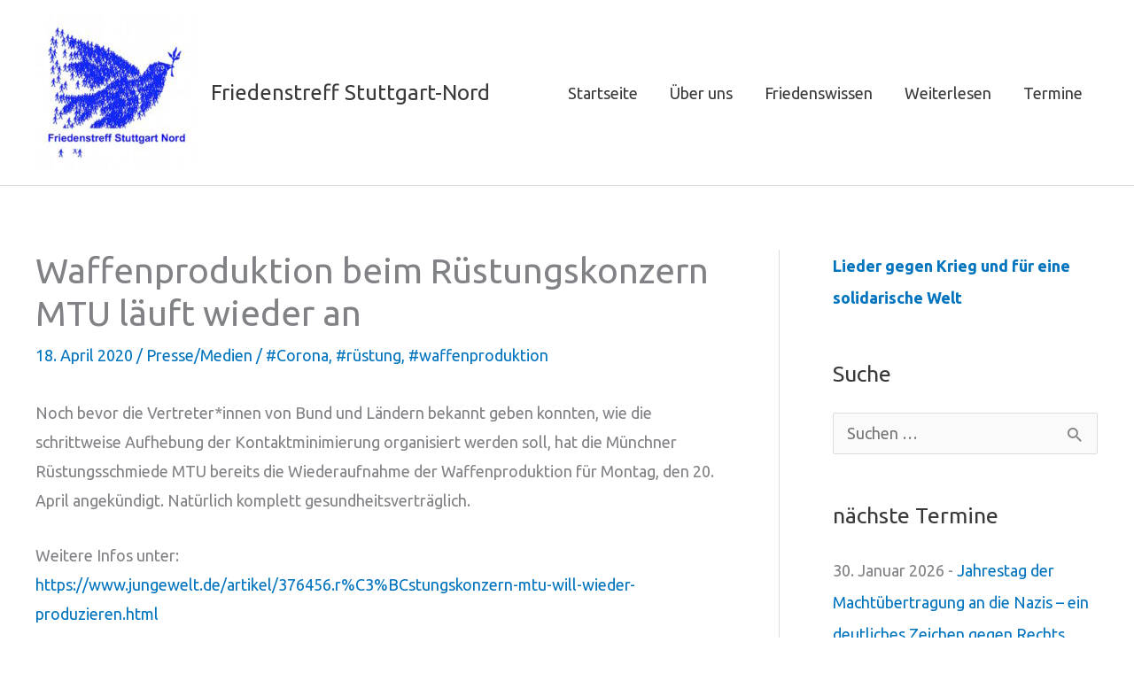

--- FILE ---
content_type: text/html; charset=UTF-8
request_url: https://friedenstreff-nord.de/20200418/waffenproduktion-beim-ruestungskonzern-mtu-laeuft-wieder-an/
body_size: 121310
content:
<!DOCTYPE html>
<html lang="de">
<head>
<meta charset="UTF-8">
<meta name="viewport" content="width=device-width, initial-scale=1">
	<link rel="profile" href="https://gmpg.org/xfn/11"> 
	<meta name='robots' content='index, follow, max-image-preview:large, max-snippet:-1, max-video-preview:-1' />

	<!-- This site is optimized with the Yoast SEO plugin v26.8 - https://yoast.com/product/yoast-seo-wordpress/ -->
	<title>Waffenproduktion beim Rüstungskonzern MTU läuft wieder an - Friedenstreff Stuttgart-Nord</title>
	<meta name="description" content="Trotz Abstandsregel und Lockdown nimmt MTU am 20. April die Waffenproduktion wieder auf." />
	<link rel="canonical" href="https://friedenstreff-nord.de/20200418/waffenproduktion-beim-ruestungskonzern-mtu-laeuft-wieder-an/" />
	<meta property="og:locale" content="de_DE" />
	<meta property="og:type" content="article" />
	<meta property="og:title" content="Waffenproduktion beim Rüstungskonzern MTU läuft wieder an - Friedenstreff Stuttgart-Nord" />
	<meta property="og:description" content="Trotz Abstandsregel und Lockdown nimmt MTU am 20. April die Waffenproduktion wieder auf." />
	<meta property="og:url" content="https://friedenstreff-nord.de/20200418/waffenproduktion-beim-ruestungskonzern-mtu-laeuft-wieder-an/" />
	<meta property="og:site_name" content="Friedenstreff Stuttgart-Nord" />
	<meta property="article:publisher" content="https://www.facebook.com/Friedenstreff-Stuttgart-Nord-110900803902353/" />
	<meta property="article:published_time" content="2020-04-18T08:08:00+00:00" />
	<meta property="article:modified_time" content="2020-04-19T10:02:04+00:00" />
	<meta property="og:image" content="https://friedenstreff-nord.de/wp-content/uploads/2016/07/logo-mit-Rand.jpg" />
	<meta property="og:image:width" content="300" />
	<meta property="og:image:height" content="289" />
	<meta property="og:image:type" content="image/jpeg" />
	<meta name="author" content="Kerstin" />
	<meta name="twitter:label1" content="Verfasst von" />
	<meta name="twitter:data1" content="Kerstin" />
	<script type="application/ld+json" class="yoast-schema-graph">{"@context":"https://schema.org","@graph":[{"@type":"Article","@id":"https://friedenstreff-nord.de/20200418/waffenproduktion-beim-ruestungskonzern-mtu-laeuft-wieder-an/#article","isPartOf":{"@id":"https://friedenstreff-nord.de/20200418/waffenproduktion-beim-ruestungskonzern-mtu-laeuft-wieder-an/"},"author":{"name":"Kerstin","@id":"https://friedenstreff-nord.de/#/schema/person/c5ed8247681262d8a2dbdaebbae940a8"},"headline":"Waffenproduktion beim Rüstungskonzern MTU läuft wieder an","datePublished":"2020-04-18T08:08:00+00:00","dateModified":"2020-04-19T10:02:04+00:00","mainEntityOfPage":{"@id":"https://friedenstreff-nord.de/20200418/waffenproduktion-beim-ruestungskonzern-mtu-laeuft-wieder-an/"},"wordCount":80,"publisher":{"@id":"https://friedenstreff-nord.de/#organization"},"keywords":["#Corona","#rüstung","#waffenproduktion"],"articleSection":["Presse/Medien"],"inLanguage":"de"},{"@type":"WebPage","@id":"https://friedenstreff-nord.de/20200418/waffenproduktion-beim-ruestungskonzern-mtu-laeuft-wieder-an/","url":"https://friedenstreff-nord.de/20200418/waffenproduktion-beim-ruestungskonzern-mtu-laeuft-wieder-an/","name":"Waffenproduktion beim Rüstungskonzern MTU läuft wieder an - Friedenstreff Stuttgart-Nord","isPartOf":{"@id":"https://friedenstreff-nord.de/#website"},"datePublished":"2020-04-18T08:08:00+00:00","dateModified":"2020-04-19T10:02:04+00:00","description":"Trotz Abstandsregel und Lockdown nimmt MTU am 20. April die Waffenproduktion wieder auf.","breadcrumb":{"@id":"https://friedenstreff-nord.de/20200418/waffenproduktion-beim-ruestungskonzern-mtu-laeuft-wieder-an/#breadcrumb"},"inLanguage":"de","potentialAction":[{"@type":"ReadAction","target":["https://friedenstreff-nord.de/20200418/waffenproduktion-beim-ruestungskonzern-mtu-laeuft-wieder-an/"]}]},{"@type":"BreadcrumbList","@id":"https://friedenstreff-nord.de/20200418/waffenproduktion-beim-ruestungskonzern-mtu-laeuft-wieder-an/#breadcrumb","itemListElement":[{"@type":"ListItem","position":1,"name":"Startseite","item":"https://friedenstreff-nord.de/"},{"@type":"ListItem","position":2,"name":"Waffenproduktion beim Rüstungskonzern MTU läuft wieder an"}]},{"@type":"WebSite","@id":"https://friedenstreff-nord.de/#website","url":"https://friedenstreff-nord.de/","name":"Friedenstreff Stuttgart Nord","description":"Friedenstreff Nord","publisher":{"@id":"https://friedenstreff-nord.de/#organization"},"potentialAction":[{"@type":"SearchAction","target":{"@type":"EntryPoint","urlTemplate":"https://friedenstreff-nord.de/?s={search_term_string}"},"query-input":{"@type":"PropertyValueSpecification","valueRequired":true,"valueName":"search_term_string"}}],"inLanguage":"de"},{"@type":"Organization","@id":"https://friedenstreff-nord.de/#organization","name":"Friedenstreff Stuttgart Nord","url":"https://friedenstreff-nord.de/","logo":{"@type":"ImageObject","inLanguage":"de","@id":"https://friedenstreff-nord.de/#/schema/logo/image/","url":"https://friedenstreff-nord.de/wp-content/uploads/2016/07/logo-mit-Rand.jpg","contentUrl":"https://friedenstreff-nord.de/wp-content/uploads/2016/07/logo-mit-Rand.jpg","width":300,"height":289,"caption":"Friedenstreff Stuttgart Nord"},"image":{"@id":"https://friedenstreff-nord.de/#/schema/logo/image/"},"sameAs":["https://www.facebook.com/Friedenstreff-Stuttgart-Nord-110900803902353/"]},{"@type":"Person","@id":"https://friedenstreff-nord.de/#/schema/person/c5ed8247681262d8a2dbdaebbae940a8","name":"Kerstin","url":"https://friedenstreff-nord.de/author/kerkro/"}]}</script>
	<!-- / Yoast SEO plugin. -->


<link rel="alternate" type="application/rss+xml" title="Friedenstreff Stuttgart-Nord &raquo; Feed" href="https://friedenstreff-nord.de/feed/" />
<link rel="alternate" type="application/rss+xml" title="Friedenstreff Stuttgart-Nord &raquo; Kommentar-Feed" href="https://friedenstreff-nord.de/comments/feed/" />
<link rel="alternate" type="application/rss+xml" title="Friedenstreff Stuttgart-Nord &raquo; Kommentar-Feed zu Waffenproduktion beim Rüstungskonzern MTU läuft wieder an" href="https://friedenstreff-nord.de/20200418/waffenproduktion-beim-ruestungskonzern-mtu-laeuft-wieder-an/feed/" />
<link rel="alternate" title="oEmbed (JSON)" type="application/json+oembed" href="https://friedenstreff-nord.de/wp-json/oembed/1.0/embed?url=https%3A%2F%2Ffriedenstreff-nord.de%2F20200418%2Fwaffenproduktion-beim-ruestungskonzern-mtu-laeuft-wieder-an%2F" />
<link rel="alternate" title="oEmbed (XML)" type="text/xml+oembed" href="https://friedenstreff-nord.de/wp-json/oembed/1.0/embed?url=https%3A%2F%2Ffriedenstreff-nord.de%2F20200418%2Fwaffenproduktion-beim-ruestungskonzern-mtu-laeuft-wieder-an%2F&#038;format=xml" />
<style id='wp-img-auto-sizes-contain-inline-css'>
img:is([sizes=auto i],[sizes^="auto," i]){contain-intrinsic-size:3000px 1500px}
/*# sourceURL=wp-img-auto-sizes-contain-inline-css */
</style>
<link rel='stylesheet' id='astra-theme-css-css' href='https://friedenstreff-nord.de/wp-content/themes/astra/assets/css/minified/style.min.css?ver=4.11.18' media='all' />
<style id='astra-theme-css-inline-css'>
.ast-no-sidebar .entry-content .alignfull {margin-left: calc( -50vw + 50%);margin-right: calc( -50vw + 50%);max-width: 100vw;width: 100vw;}.ast-no-sidebar .entry-content .alignwide {margin-left: calc(-41vw + 50%);margin-right: calc(-41vw + 50%);max-width: unset;width: unset;}.ast-no-sidebar .entry-content .alignfull .alignfull,.ast-no-sidebar .entry-content .alignfull .alignwide,.ast-no-sidebar .entry-content .alignwide .alignfull,.ast-no-sidebar .entry-content .alignwide .alignwide,.ast-no-sidebar .entry-content .wp-block-column .alignfull,.ast-no-sidebar .entry-content .wp-block-column .alignwide{width: 100%;margin-left: auto;margin-right: auto;}.wp-block-gallery,.blocks-gallery-grid {margin: 0;}.wp-block-separator {max-width: 100px;}.wp-block-separator.is-style-wide,.wp-block-separator.is-style-dots {max-width: none;}.entry-content .has-2-columns .wp-block-column:first-child {padding-right: 10px;}.entry-content .has-2-columns .wp-block-column:last-child {padding-left: 10px;}@media (max-width: 782px) {.entry-content .wp-block-columns .wp-block-column {flex-basis: 100%;}.entry-content .has-2-columns .wp-block-column:first-child {padding-right: 0;}.entry-content .has-2-columns .wp-block-column:last-child {padding-left: 0;}}body .entry-content .wp-block-latest-posts {margin-left: 0;}body .entry-content .wp-block-latest-posts li {list-style: none;}.ast-no-sidebar .ast-container .entry-content .wp-block-latest-posts {margin-left: 0;}.ast-header-break-point .entry-content .alignwide {margin-left: auto;margin-right: auto;}.entry-content .blocks-gallery-item img {margin-bottom: auto;}.wp-block-pullquote {border-top: 4px solid #555d66;border-bottom: 4px solid #555d66;color: #40464d;}:root{--ast-post-nav-space:0;--ast-container-default-xlg-padding:6.67em;--ast-container-default-lg-padding:5.67em;--ast-container-default-slg-padding:4.34em;--ast-container-default-md-padding:3.34em;--ast-container-default-sm-padding:6.67em;--ast-container-default-xs-padding:2.4em;--ast-container-default-xxs-padding:1.4em;--ast-code-block-background:#EEEEEE;--ast-comment-inputs-background:#FAFAFA;--ast-normal-container-width:1200px;--ast-narrow-container-width:750px;--ast-blog-title-font-weight:normal;--ast-blog-meta-weight:inherit;--ast-global-color-primary:var(--ast-global-color-5);--ast-global-color-secondary:var(--ast-global-color-4);--ast-global-color-alternate-background:var(--ast-global-color-7);--ast-global-color-subtle-background:var(--ast-global-color-6);--ast-bg-style-guide:var( --ast-global-color-secondary,--ast-global-color-5 );--ast-shadow-style-guide:0px 0px 4px 0 #00000057;--ast-global-dark-bg-style:#fff;--ast-global-dark-lfs:#fbfbfb;--ast-widget-bg-color:#fafafa;--ast-wc-container-head-bg-color:#fbfbfb;--ast-title-layout-bg:#eeeeee;--ast-search-border-color:#e7e7e7;--ast-lifter-hover-bg:#e6e6e6;--ast-gallery-block-color:#000;--srfm-color-input-label:var(--ast-global-color-2);}html{font-size:112.5%;}a,.page-title{color:#0274be;}a:hover,a:focus{color:#3a3a3a;}body,button,input,select,textarea,.ast-button,.ast-custom-button{font-family:-apple-system,BlinkMacSystemFont,Segoe UI,Roboto,Oxygen-Sans,Ubuntu,Cantarell,Helvetica Neue,sans-serif;font-weight:inherit;font-size:18px;font-size:1rem;}blockquote{color:#000000;}.ast-site-identity .site-title a{color:var(--ast-global-color-2);}.site-title{font-size:24px;font-size:1.3333333333333rem;display:block;}header .custom-logo-link img{max-width:180px;width:180px;}.astra-logo-svg{width:180px;}.site-header .site-description{font-size:15px;font-size:0.83333333333333rem;display:none;}.entry-title{font-size:40px;font-size:2.2222222222222rem;}.archive .ast-article-post .ast-article-inner,.blog .ast-article-post .ast-article-inner,.archive .ast-article-post .ast-article-inner:hover,.blog .ast-article-post .ast-article-inner:hover{overflow:hidden;}h1,.entry-content :where(h1){font-size:35px;font-size:1.9444444444444rem;line-height:1.4em;}h2,.entry-content :where(h2){font-size:30px;font-size:1.6666666666667rem;line-height:1.3em;}h3,.entry-content :where(h3){font-size:25px;font-size:1.3888888888889rem;line-height:1.3em;}h4,.entry-content :where(h4){font-size:20px;font-size:1.1111111111111rem;line-height:1.2em;}h5,.entry-content :where(h5){font-size:18px;font-size:1rem;line-height:1.2em;}h6,.entry-content :where(h6){font-size:15px;font-size:0.83333333333333rem;line-height:1.25em;}::selection{background-color:#0274be;color:#ffffff;}body,h1,h2,h3,h4,h5,h6,.entry-title a,.entry-content :where(h1,h2,h3,h4,h5,h6){color:#3a3a3a;}.tagcloud a:hover,.tagcloud a:focus,.tagcloud a.current-item{color:#ffffff;border-color:#0274be;background-color:#0274be;}input:focus,input[type="text"]:focus,input[type="email"]:focus,input[type="url"]:focus,input[type="password"]:focus,input[type="reset"]:focus,input[type="search"]:focus,textarea:focus{border-color:#0274be;}input[type="radio"]:checked,input[type=reset],input[type="checkbox"]:checked,input[type="checkbox"]:hover:checked,input[type="checkbox"]:focus:checked,input[type=range]::-webkit-slider-thumb{border-color:#0274be;background-color:#0274be;box-shadow:none;}.site-footer a:hover + .post-count,.site-footer a:focus + .post-count{background:#0274be;border-color:#0274be;}.single .nav-links .nav-previous,.single .nav-links .nav-next{color:#0274be;}.entry-meta,.entry-meta *{line-height:1.45;color:#0274be;}.entry-meta a:not(.ast-button):hover,.entry-meta a:not(.ast-button):hover *,.entry-meta a:not(.ast-button):focus,.entry-meta a:not(.ast-button):focus *,.page-links > .page-link,.page-links .page-link:hover,.post-navigation a:hover{color:#3a3a3a;}#cat option,.secondary .calendar_wrap thead a,.secondary .calendar_wrap thead a:visited{color:#0274be;}.secondary .calendar_wrap #today,.ast-progress-val span{background:#0274be;}.secondary a:hover + .post-count,.secondary a:focus + .post-count{background:#0274be;border-color:#0274be;}.calendar_wrap #today > a{color:#ffffff;}.page-links .page-link,.single .post-navigation a{color:#0274be;}.ast-search-menu-icon .search-form button.search-submit{padding:0 4px;}.ast-search-menu-icon form.search-form{padding-right:0;}.ast-header-search .ast-search-menu-icon.ast-dropdown-active .search-form,.ast-header-search .ast-search-menu-icon.ast-dropdown-active .search-field:focus{transition:all 0.2s;}.search-form input.search-field:focus{outline:none;}.widget-title,.widget .wp-block-heading{font-size:25px;font-size:1.3888888888889rem;color:#3a3a3a;}#secondary,#secondary button,#secondary input,#secondary select,#secondary textarea{font-size:18px;font-size:1rem;}.ast-search-menu-icon.slide-search a:focus-visible:focus-visible,.astra-search-icon:focus-visible,#close:focus-visible,a:focus-visible,.ast-menu-toggle:focus-visible,.site .skip-link:focus-visible,.wp-block-loginout input:focus-visible,.wp-block-search.wp-block-search__button-inside .wp-block-search__inside-wrapper,.ast-header-navigation-arrow:focus-visible,.ast-orders-table__row .ast-orders-table__cell:focus-visible,a#ast-apply-coupon:focus-visible,#ast-apply-coupon:focus-visible,#close:focus-visible,.button.search-submit:focus-visible,#search_submit:focus,.normal-search:focus-visible,.ast-header-account-wrap:focus-visible,.astra-cart-drawer-close:focus,.ast-single-variation:focus,.ast-button:focus{outline-style:dotted;outline-color:inherit;outline-width:thin;}input:focus,input[type="text"]:focus,input[type="email"]:focus,input[type="url"]:focus,input[type="password"]:focus,input[type="reset"]:focus,input[type="search"]:focus,input[type="number"]:focus,textarea:focus,.wp-block-search__input:focus,[data-section="section-header-mobile-trigger"] .ast-button-wrap .ast-mobile-menu-trigger-minimal:focus,.ast-mobile-popup-drawer.active .menu-toggle-close:focus,#ast-scroll-top:focus,#coupon_code:focus,#ast-coupon-code:focus{border-style:dotted;border-color:inherit;border-width:thin;}input{outline:none;}.main-header-menu .menu-link,.ast-header-custom-item a{color:#3a3a3a;}.main-header-menu .menu-item:hover > .menu-link,.main-header-menu .menu-item:hover > .ast-menu-toggle,.main-header-menu .ast-masthead-custom-menu-items a:hover,.main-header-menu .menu-item.focus > .menu-link,.main-header-menu .menu-item.focus > .ast-menu-toggle,.main-header-menu .current-menu-item > .menu-link,.main-header-menu .current-menu-ancestor > .menu-link,.main-header-menu .current-menu-item > .ast-menu-toggle,.main-header-menu .current-menu-ancestor > .ast-menu-toggle{color:#0274be;}.header-main-layout-3 .ast-main-header-bar-alignment{margin-right:auto;}.header-main-layout-2 .site-header-section-left .ast-site-identity{text-align:left;}.ast-logo-title-inline .site-logo-img{padding-right:1em;}.site-logo-img img{ transition:all 0.2s linear;}body .ast-oembed-container *{position:absolute;top:0;width:100%;height:100%;left:0;}body .wp-block-embed-pocket-casts .ast-oembed-container *{position:unset;}.ast-header-break-point .ast-mobile-menu-buttons-minimal.menu-toggle{background:transparent;color:#0274be;}.ast-header-break-point .ast-mobile-menu-buttons-outline.menu-toggle{background:transparent;border:1px solid #0274be;color:#0274be;}.ast-header-break-point .ast-mobile-menu-buttons-fill.menu-toggle{background:#0274be;}.ast-single-post-featured-section + article {margin-top: 2em;}.site-content .ast-single-post-featured-section img {width: 100%;overflow: hidden;object-fit: cover;}.site > .ast-single-related-posts-container {margin-top: 0;}@media (min-width: 769px) {.ast-desktop .ast-container--narrow {max-width: var(--ast-narrow-container-width);margin: 0 auto;}}#secondary {margin: 4em 0 2.5em;word-break: break-word;line-height: 2;}#secondary li {margin-bottom: 0.25em;}#secondary li:last-child {margin-bottom: 0;}@media (max-width: 768px) {.js_active .ast-plain-container.ast-single-post #secondary {margin-top: 1.5em;}}.ast-separate-container.ast-two-container #secondary .widget {background-color: #fff;padding: 2em;margin-bottom: 2em;}@media (min-width: 993px) {.ast-left-sidebar #secondary {padding-right: 60px;}.ast-right-sidebar #secondary {padding-left: 60px;}}@media (max-width: 993px) {.ast-right-sidebar #secondary {padding-left: 30px;}.ast-left-sidebar #secondary {padding-right: 30px;}}.footer-adv .footer-adv-overlay{border-top-style:solid;border-top-width:0px;border-top-color:#7a7a7a;}@media( max-width: 420px ) {.single .nav-links .nav-previous,.single .nav-links .nav-next {width: 100%;text-align: center;}}.wp-block-buttons.aligncenter{justify-content:center;}@media (max-width:782px){.entry-content .wp-block-columns .wp-block-column{margin-left:0px;}}.wp-block-image.aligncenter{margin-left:auto;margin-right:auto;}.wp-block-table.aligncenter{margin-left:auto;margin-right:auto;}.wp-block-buttons .wp-block-button.is-style-outline .wp-block-button__link.wp-element-button,.ast-outline-button,.wp-block-uagb-buttons-child .uagb-buttons-repeater.ast-outline-button{border-top-width:2px;border-right-width:2px;border-bottom-width:2px;border-left-width:2px;font-family:inherit;font-weight:inherit;line-height:1em;border-top-left-radius:2px;border-top-right-radius:2px;border-bottom-right-radius:2px;border-bottom-left-radius:2px;}.wp-block-button .wp-block-button__link.wp-element-button.is-style-outline:not(.has-background),.wp-block-button.is-style-outline>.wp-block-button__link.wp-element-button:not(.has-background),.ast-outline-button{background-color:transparent;}.entry-content[data-ast-blocks-layout] > figure{margin-bottom:1em;}@media (max-width:768px){.ast-left-sidebar #content > .ast-container{display:flex;flex-direction:column-reverse;width:100%;}.ast-separate-container .ast-article-post,.ast-separate-container .ast-article-single{padding:1.5em 2.14em;}.ast-author-box img.avatar{margin:20px 0 0 0;}}@media (max-width:768px){#secondary.secondary{padding-top:0;}.ast-separate-container.ast-right-sidebar #secondary{padding-left:1em;padding-right:1em;}.ast-separate-container.ast-two-container #secondary{padding-left:0;padding-right:0;}.ast-page-builder-template .entry-header #secondary,.ast-page-builder-template #secondary{margin-top:1.5em;}}@media (max-width:768px){.ast-right-sidebar #primary{padding-right:0;}.ast-page-builder-template.ast-left-sidebar #secondary,.ast-page-builder-template.ast-right-sidebar #secondary{padding-right:20px;padding-left:20px;}.ast-right-sidebar #secondary,.ast-left-sidebar #primary{padding-left:0;}.ast-left-sidebar #secondary{padding-right:0;}}@media (min-width:769px){.ast-separate-container.ast-right-sidebar #primary,.ast-separate-container.ast-left-sidebar #primary{border:0;}.search-no-results.ast-separate-container #primary{margin-bottom:4em;}}@media (min-width:769px){.ast-right-sidebar #primary{border-right:1px solid var(--ast-border-color);}.ast-left-sidebar #primary{border-left:1px solid var(--ast-border-color);}.ast-right-sidebar #secondary{border-left:1px solid var(--ast-border-color);margin-left:-1px;}.ast-left-sidebar #secondary{border-right:1px solid var(--ast-border-color);margin-right:-1px;}.ast-separate-container.ast-two-container.ast-right-sidebar #secondary{padding-left:30px;padding-right:0;}.ast-separate-container.ast-two-container.ast-left-sidebar #secondary{padding-right:30px;padding-left:0;}.ast-separate-container.ast-right-sidebar #secondary,.ast-separate-container.ast-left-sidebar #secondary{border:0;margin-left:auto;margin-right:auto;}.ast-separate-container.ast-two-container #secondary .widget:last-child{margin-bottom:0;}}.wp-block-button .wp-block-button__link{color:#ffffff;}.wp-block-button .wp-block-button__link:hover,.wp-block-button .wp-block-button__link:focus{color:#ffffff;background-color:#3a3a3a;border-color:#3a3a3a;}.wp-block-button .wp-block-button__link{border-top-width:0;border-right-width:0;border-left-width:0;border-bottom-width:0;border-color:#0274be;background-color:#0274be;color:#ffffff;font-family:inherit;font-weight:inherit;line-height:1em;border-top-left-radius:2px;border-top-right-radius:2px;border-bottom-right-radius:2px;border-bottom-left-radius:2px;padding-top:10px;padding-right:40px;padding-bottom:10px;padding-left:40px;}.menu-toggle,button,.ast-button,.ast-custom-button,.button,input#submit,input[type="button"],input[type="submit"],input[type="reset"]{border-style:solid;border-top-width:0;border-right-width:0;border-left-width:0;border-bottom-width:0;color:#ffffff;border-color:#0274be;background-color:#0274be;padding-top:10px;padding-right:40px;padding-bottom:10px;padding-left:40px;font-family:inherit;font-weight:inherit;line-height:1em;border-top-left-radius:2px;border-top-right-radius:2px;border-bottom-right-radius:2px;border-bottom-left-radius:2px;}button:focus,.menu-toggle:hover,button:hover,.ast-button:hover,.ast-custom-button:hover .button:hover,.ast-custom-button:hover ,input[type=reset]:hover,input[type=reset]:focus,input#submit:hover,input#submit:focus,input[type="button"]:hover,input[type="button"]:focus,input[type="submit"]:hover,input[type="submit"]:focus{color:#ffffff;background-color:#3a3a3a;border-color:#3a3a3a;}@media (max-width:768px){.ast-mobile-header-stack .main-header-bar .ast-search-menu-icon{display:inline-block;}.ast-header-break-point.ast-header-custom-item-outside .ast-mobile-header-stack .main-header-bar .ast-search-icon{margin:0;}.ast-comment-avatar-wrap img{max-width:2.5em;}.ast-comment-meta{padding:0 1.8888em 1.3333em;}.ast-separate-container .ast-comment-list li.depth-1{padding:1.5em 2.14em;}.ast-separate-container .comment-respond{padding:2em 2.14em;}}@media (min-width:544px){.ast-container{max-width:100%;}}@media (max-width:544px){.ast-separate-container .ast-article-post,.ast-separate-container .ast-article-single,.ast-separate-container .comments-title,.ast-separate-container .ast-archive-description{padding:1.5em 1em;}.ast-separate-container #content .ast-container{padding-left:0.54em;padding-right:0.54em;}.ast-separate-container .ast-comment-list .bypostauthor{padding:.5em;}.ast-search-menu-icon.ast-dropdown-active .search-field{width:170px;}.ast-separate-container #secondary{padding-top:0;}.ast-separate-container.ast-two-container #secondary .widget{margin-bottom:1.5em;padding-left:1em;padding-right:1em;}.site-branding img,.site-header .site-logo-img .custom-logo-link img{max-width:100%;}} #ast-mobile-header .ast-site-header-cart-li a{pointer-events:none;}.ast-no-sidebar.ast-separate-container .entry-content .alignfull {margin-left: -6.67em;margin-right: -6.67em;width: auto;}@media (max-width: 1200px) {.ast-no-sidebar.ast-separate-container .entry-content .alignfull {margin-left: -2.4em;margin-right: -2.4em;}}@media (max-width: 768px) {.ast-no-sidebar.ast-separate-container .entry-content .alignfull {margin-left: -2.14em;margin-right: -2.14em;}}@media (max-width: 544px) {.ast-no-sidebar.ast-separate-container .entry-content .alignfull {margin-left: -1em;margin-right: -1em;}}.ast-no-sidebar.ast-separate-container .entry-content .alignwide {margin-left: -20px;margin-right: -20px;}.ast-no-sidebar.ast-separate-container .entry-content .wp-block-column .alignfull,.ast-no-sidebar.ast-separate-container .entry-content .wp-block-column .alignwide {margin-left: auto;margin-right: auto;width: 100%;}@media (max-width:768px){.site-title{display:block;}.site-header .site-description{display:none;}h1,.entry-content :where(h1){font-size:30px;}h2,.entry-content :where(h2){font-size:25px;}h3,.entry-content :where(h3){font-size:20px;}}@media (max-width:544px){.site-title{display:block;}.site-header .site-description{display:none;}h1,.entry-content :where(h1){font-size:30px;}h2,.entry-content :where(h2){font-size:25px;}h3,.entry-content :where(h3){font-size:20px;}}@media (max-width:768px){html{font-size:102.6%;}}@media (max-width:544px){html{font-size:102.6%;}}@media (min-width:769px){.ast-container{max-width:1240px;}}@font-face {font-family: "Astra";src: url(https://friedenstreff-nord.de/wp-content/themes/astra/assets/fonts/astra.woff) format("woff"),url(https://friedenstreff-nord.de/wp-content/themes/astra/assets/fonts/astra.ttf) format("truetype"),url(https://friedenstreff-nord.de/wp-content/themes/astra/assets/fonts/astra.svg#astra) format("svg");font-weight: normal;font-style: normal;font-display: fallback;}@media (max-width:921px) {.main-header-bar .main-header-bar-navigation{display:none;}}.ast-desktop .main-header-menu.submenu-with-border .sub-menu,.ast-desktop .main-header-menu.submenu-with-border .astra-full-megamenu-wrapper{border-color:#0274be;}.ast-desktop .main-header-menu.submenu-with-border .sub-menu{border-top-width:2px;border-style:solid;}.ast-desktop .main-header-menu.submenu-with-border .sub-menu .sub-menu{top:-2px;}.ast-desktop .main-header-menu.submenu-with-border .sub-menu .menu-link,.ast-desktop .main-header-menu.submenu-with-border .children .menu-link{border-bottom-width:0px;border-style:solid;border-color:#eaeaea;}@media (min-width:769px){.main-header-menu .sub-menu .menu-item.ast-left-align-sub-menu:hover > .sub-menu,.main-header-menu .sub-menu .menu-item.ast-left-align-sub-menu.focus > .sub-menu{margin-left:-0px;}}.ast-small-footer{border-top-style:solid;border-top-width:0px;border-top-color:#7a7a7a;}.site .comments-area{padding-bottom:3em;}.ast-header-break-point.ast-header-custom-item-inside .main-header-bar .main-header-bar-navigation .ast-search-icon {display: none;}.ast-header-break-point.ast-header-custom-item-inside .main-header-bar .ast-search-menu-icon .search-form {padding: 0;display: block;overflow: hidden;}.ast-header-break-point .ast-header-custom-item .widget:last-child {margin-bottom: 1em;}.ast-header-custom-item .widget {margin: 0.5em;display: inline-block;vertical-align: middle;}.ast-header-custom-item .widget p {margin-bottom: 0;}.ast-header-custom-item .widget li {width: auto;}.ast-header-custom-item-inside .button-custom-menu-item .menu-link {display: none;}.ast-header-custom-item-inside.ast-header-break-point .button-custom-menu-item .ast-custom-button-link {display: none;}.ast-header-custom-item-inside.ast-header-break-point .button-custom-menu-item .menu-link {display: block;}.ast-header-break-point.ast-header-custom-item-outside .main-header-bar .ast-search-icon {margin-right: 1em;}.ast-header-break-point.ast-header-custom-item-inside .main-header-bar .ast-search-menu-icon .search-field,.ast-header-break-point.ast-header-custom-item-inside .main-header-bar .ast-search-menu-icon.ast-inline-search .search-field {width: 100%;padding-right: 5.5em;}.ast-header-break-point.ast-header-custom-item-inside .main-header-bar .ast-search-menu-icon .search-submit {display: block;position: absolute;height: 100%;top: 0;right: 0;padding: 0 1em;border-radius: 0;}.ast-header-break-point .ast-header-custom-item .ast-masthead-custom-menu-items {padding-left: 20px;padding-right: 20px;margin-bottom: 1em;margin-top: 1em;}.ast-header-custom-item-inside.ast-header-break-point .button-custom-menu-item {padding-left: 0;padding-right: 0;margin-top: 0;margin-bottom: 0;}.astra-icon-down_arrow::after {content: "\e900";font-family: Astra;}.astra-icon-close::after {content: "\e5cd";font-family: Astra;}.astra-icon-drag_handle::after {content: "\e25d";font-family: Astra;}.astra-icon-format_align_justify::after {content: "\e235";font-family: Astra;}.astra-icon-menu::after {content: "\e5d2";font-family: Astra;}.astra-icon-reorder::after {content: "\e8fe";font-family: Astra;}.astra-icon-search::after {content: "\e8b6";font-family: Astra;}.astra-icon-zoom_in::after {content: "\e56b";font-family: Astra;}.astra-icon-check-circle::after {content: "\e901";font-family: Astra;}.astra-icon-shopping-cart::after {content: "\f07a";font-family: Astra;}.astra-icon-shopping-bag::after {content: "\f290";font-family: Astra;}.astra-icon-shopping-basket::after {content: "\f291";font-family: Astra;}.astra-icon-circle-o::after {content: "\e903";font-family: Astra;}.astra-icon-certificate::after {content: "\e902";font-family: Astra;}blockquote {padding: 1.2em;}:root .has-ast-global-color-0-color{color:var(--ast-global-color-0);}:root .has-ast-global-color-0-background-color{background-color:var(--ast-global-color-0);}:root .wp-block-button .has-ast-global-color-0-color{color:var(--ast-global-color-0);}:root .wp-block-button .has-ast-global-color-0-background-color{background-color:var(--ast-global-color-0);}:root .has-ast-global-color-1-color{color:var(--ast-global-color-1);}:root .has-ast-global-color-1-background-color{background-color:var(--ast-global-color-1);}:root .wp-block-button .has-ast-global-color-1-color{color:var(--ast-global-color-1);}:root .wp-block-button .has-ast-global-color-1-background-color{background-color:var(--ast-global-color-1);}:root .has-ast-global-color-2-color{color:var(--ast-global-color-2);}:root .has-ast-global-color-2-background-color{background-color:var(--ast-global-color-2);}:root .wp-block-button .has-ast-global-color-2-color{color:var(--ast-global-color-2);}:root .wp-block-button .has-ast-global-color-2-background-color{background-color:var(--ast-global-color-2);}:root .has-ast-global-color-3-color{color:var(--ast-global-color-3);}:root .has-ast-global-color-3-background-color{background-color:var(--ast-global-color-3);}:root .wp-block-button .has-ast-global-color-3-color{color:var(--ast-global-color-3);}:root .wp-block-button .has-ast-global-color-3-background-color{background-color:var(--ast-global-color-3);}:root .has-ast-global-color-4-color{color:var(--ast-global-color-4);}:root .has-ast-global-color-4-background-color{background-color:var(--ast-global-color-4);}:root .wp-block-button .has-ast-global-color-4-color{color:var(--ast-global-color-4);}:root .wp-block-button .has-ast-global-color-4-background-color{background-color:var(--ast-global-color-4);}:root .has-ast-global-color-5-color{color:var(--ast-global-color-5);}:root .has-ast-global-color-5-background-color{background-color:var(--ast-global-color-5);}:root .wp-block-button .has-ast-global-color-5-color{color:var(--ast-global-color-5);}:root .wp-block-button .has-ast-global-color-5-background-color{background-color:var(--ast-global-color-5);}:root .has-ast-global-color-6-color{color:var(--ast-global-color-6);}:root .has-ast-global-color-6-background-color{background-color:var(--ast-global-color-6);}:root .wp-block-button .has-ast-global-color-6-color{color:var(--ast-global-color-6);}:root .wp-block-button .has-ast-global-color-6-background-color{background-color:var(--ast-global-color-6);}:root .has-ast-global-color-7-color{color:var(--ast-global-color-7);}:root .has-ast-global-color-7-background-color{background-color:var(--ast-global-color-7);}:root .wp-block-button .has-ast-global-color-7-color{color:var(--ast-global-color-7);}:root .wp-block-button .has-ast-global-color-7-background-color{background-color:var(--ast-global-color-7);}:root .has-ast-global-color-8-color{color:var(--ast-global-color-8);}:root .has-ast-global-color-8-background-color{background-color:var(--ast-global-color-8);}:root .wp-block-button .has-ast-global-color-8-color{color:var(--ast-global-color-8);}:root .wp-block-button .has-ast-global-color-8-background-color{background-color:var(--ast-global-color-8);}:root{--ast-global-color-0:#0170B9;--ast-global-color-1:#3a3a3a;--ast-global-color-2:#3a3a3a;--ast-global-color-3:#4B4F58;--ast-global-color-4:#F5F5F5;--ast-global-color-5:#FFFFFF;--ast-global-color-6:#E5E5E5;--ast-global-color-7:#424242;--ast-global-color-8:#000000;}:root {--ast-border-color : #dddddd;}.ast-single-entry-banner {-js-display: flex;display: flex;flex-direction: column;justify-content: center;text-align: center;position: relative;background: var(--ast-title-layout-bg);}.ast-single-entry-banner[data-banner-layout="layout-1"] {max-width: 1200px;background: inherit;padding: 20px 0;}.ast-single-entry-banner[data-banner-width-type="custom"] {margin: 0 auto;width: 100%;}.ast-single-entry-banner + .site-content .entry-header {margin-bottom: 0;}.site .ast-author-avatar {--ast-author-avatar-size: ;}a.ast-underline-text {text-decoration: underline;}.ast-container > .ast-terms-link {position: relative;display: block;}a.ast-button.ast-badge-tax {padding: 4px 8px;border-radius: 3px;font-size: inherit;}header.entry-header{text-align:left;}header.entry-header .entry-title{font-size:40px;font-size:2.2222222222222rem;}header.entry-header > *:not(:last-child){margin-bottom:10px;}@media (max-width:768px){header.entry-header{text-align:left;}}@media (max-width:544px){header.entry-header{text-align:left;}}.ast-archive-entry-banner {-js-display: flex;display: flex;flex-direction: column;justify-content: center;text-align: center;position: relative;background: var(--ast-title-layout-bg);}.ast-archive-entry-banner[data-banner-width-type="custom"] {margin: 0 auto;width: 100%;}.ast-archive-entry-banner[data-banner-layout="layout-1"] {background: inherit;padding: 20px 0;text-align: left;}body.archive .ast-archive-description{max-width:1200px;width:100%;text-align:left;padding-top:3em;padding-right:3em;padding-bottom:3em;padding-left:3em;}body.archive .ast-archive-description .ast-archive-title,body.archive .ast-archive-description .ast-archive-title *{font-size:40px;font-size:2.2222222222222rem;text-transform:capitalize;}body.archive .ast-archive-description > *:not(:last-child){margin-bottom:10px;}@media (max-width:768px){body.archive .ast-archive-description{text-align:left;}}@media (max-width:544px){body.archive .ast-archive-description{text-align:left;}}.ast-breadcrumbs .trail-browse,.ast-breadcrumbs .trail-items,.ast-breadcrumbs .trail-items li{display:inline-block;margin:0;padding:0;border:none;background:inherit;text-indent:0;text-decoration:none;}.ast-breadcrumbs .trail-browse{font-size:inherit;font-style:inherit;font-weight:inherit;color:inherit;}.ast-breadcrumbs .trail-items{list-style:none;}.trail-items li::after{padding:0 0.3em;content:"\00bb";}.trail-items li:last-of-type::after{display:none;}.ast-header-break-point .main-header-bar{border-bottom-width:1px;}@media (min-width:769px){.main-header-bar{border-bottom-width:1px;}}@media (min-width:769px){#primary{width:70%;}#secondary{width:30%;}}.main-header-menu .menu-item, #astra-footer-menu .menu-item, .main-header-bar .ast-masthead-custom-menu-items{-js-display:flex;display:flex;-webkit-box-pack:center;-webkit-justify-content:center;-moz-box-pack:center;-ms-flex-pack:center;justify-content:center;-webkit-box-orient:vertical;-webkit-box-direction:normal;-webkit-flex-direction:column;-moz-box-orient:vertical;-moz-box-direction:normal;-ms-flex-direction:column;flex-direction:column;}.main-header-menu > .menu-item > .menu-link, #astra-footer-menu > .menu-item > .menu-link{height:100%;-webkit-box-align:center;-webkit-align-items:center;-moz-box-align:center;-ms-flex-align:center;align-items:center;-js-display:flex;display:flex;}.ast-primary-menu-disabled .main-header-bar .ast-masthead-custom-menu-items{flex:unset;}.main-header-menu .sub-menu .menu-item.menu-item-has-children > .menu-link:after{position:absolute;right:1em;top:50%;transform:translate(0,-50%) rotate(270deg);}.ast-header-break-point .main-header-bar .main-header-bar-navigation .page_item_has_children > .ast-menu-toggle::before, .ast-header-break-point .main-header-bar .main-header-bar-navigation .menu-item-has-children > .ast-menu-toggle::before, .ast-mobile-popup-drawer .main-header-bar-navigation .menu-item-has-children>.ast-menu-toggle::before, .ast-header-break-point .ast-mobile-header-wrap .main-header-bar-navigation .menu-item-has-children > .ast-menu-toggle::before{font-weight:bold;content:"\e900";font-family:Astra;text-decoration:inherit;display:inline-block;}.ast-header-break-point .main-navigation ul.sub-menu .menu-item .menu-link:before{content:"\e900";font-family:Astra;font-size:.65em;text-decoration:inherit;display:inline-block;transform:translate(0, -2px) rotateZ(270deg);margin-right:5px;}.widget_search .search-form:after{font-family:Astra;font-size:1.2em;font-weight:normal;content:"\e8b6";position:absolute;top:50%;right:15px;transform:translate(0, -50%);}.astra-search-icon::before{content:"\e8b6";font-family:Astra;font-style:normal;font-weight:normal;text-decoration:inherit;text-align:center;-webkit-font-smoothing:antialiased;-moz-osx-font-smoothing:grayscale;z-index:3;}.main-header-bar .main-header-bar-navigation .page_item_has_children > a:after, .main-header-bar .main-header-bar-navigation .menu-item-has-children > a:after, .menu-item-has-children .ast-header-navigation-arrow:after{content:"\e900";display:inline-block;font-family:Astra;font-size:.6rem;font-weight:bold;text-rendering:auto;-webkit-font-smoothing:antialiased;-moz-osx-font-smoothing:grayscale;margin-left:10px;line-height:normal;}.menu-item-has-children .sub-menu .ast-header-navigation-arrow:after{margin-left:0;}.ast-mobile-popup-drawer .main-header-bar-navigation .ast-submenu-expanded>.ast-menu-toggle::before{transform:rotateX(180deg);}.ast-header-break-point .main-header-bar-navigation .menu-item-has-children > .menu-link:after{display:none;}@media (min-width:769px){.ast-builder-menu .main-navigation > ul > li:last-child a{margin-right:0;}}.ast-separate-container .ast-article-inner{background-color:transparent;background-image:none;}.ast-separate-container .ast-article-post{background-color:var(--ast-global-color-5);}@media (max-width:768px){.ast-separate-container .ast-article-post{background-color:var(--ast-global-color-5);}}@media (max-width:544px){.ast-separate-container .ast-article-post{background-color:var(--ast-global-color-5);}}.ast-separate-container .ast-article-single:not(.ast-related-post), .ast-separate-container .error-404, .ast-separate-container .no-results, .single.ast-separate-container  .ast-author-meta, .ast-separate-container .related-posts-title-wrapper, .ast-separate-container .comments-count-wrapper, .ast-box-layout.ast-plain-container .site-content, .ast-padded-layout.ast-plain-container .site-content, .ast-separate-container .ast-archive-description, .ast-separate-container .comments-area .comment-respond, .ast-separate-container .comments-area .ast-comment-list li, .ast-separate-container .comments-area .comments-title{background-color:var(--ast-global-color-5);}@media (max-width:768px){.ast-separate-container .ast-article-single:not(.ast-related-post), .ast-separate-container .error-404, .ast-separate-container .no-results, .single.ast-separate-container  .ast-author-meta, .ast-separate-container .related-posts-title-wrapper, .ast-separate-container .comments-count-wrapper, .ast-box-layout.ast-plain-container .site-content, .ast-padded-layout.ast-plain-container .site-content, .ast-separate-container .ast-archive-description{background-color:var(--ast-global-color-5);}}@media (max-width:544px){.ast-separate-container .ast-article-single:not(.ast-related-post), .ast-separate-container .error-404, .ast-separate-container .no-results, .single.ast-separate-container  .ast-author-meta, .ast-separate-container .related-posts-title-wrapper, .ast-separate-container .comments-count-wrapper, .ast-box-layout.ast-plain-container .site-content, .ast-padded-layout.ast-plain-container .site-content, .ast-separate-container .ast-archive-description{background-color:var(--ast-global-color-5);}}.ast-separate-container.ast-two-container #secondary .widget{background-color:var(--ast-global-color-5);}@media (max-width:768px){.ast-separate-container.ast-two-container #secondary .widget{background-color:var(--ast-global-color-5);}}@media (max-width:544px){.ast-separate-container.ast-two-container #secondary .widget{background-color:var(--ast-global-color-5);}}
/*# sourceURL=astra-theme-css-inline-css */
</style>
<link rel='stylesheet' id='astra-menu-animation-css' href='https://friedenstreff-nord.de/wp-content/themes/astra/assets/css/minified/menu-animation.min.css?ver=4.11.18' media='all' />
<style id='wp-emoji-styles-inline-css'>

	img.wp-smiley, img.emoji {
		display: inline !important;
		border: none !important;
		box-shadow: none !important;
		height: 1em !important;
		width: 1em !important;
		margin: 0 0.07em !important;
		vertical-align: -0.1em !important;
		background: none !important;
		padding: 0 !important;
	}
/*# sourceURL=wp-emoji-styles-inline-css */
</style>
<style id='wp-block-library-inline-css'>
:root{--wp-block-synced-color:#7a00df;--wp-block-synced-color--rgb:122,0,223;--wp-bound-block-color:var(--wp-block-synced-color);--wp-editor-canvas-background:#ddd;--wp-admin-theme-color:#007cba;--wp-admin-theme-color--rgb:0,124,186;--wp-admin-theme-color-darker-10:#006ba1;--wp-admin-theme-color-darker-10--rgb:0,107,160.5;--wp-admin-theme-color-darker-20:#005a87;--wp-admin-theme-color-darker-20--rgb:0,90,135;--wp-admin-border-width-focus:2px}@media (min-resolution:192dpi){:root{--wp-admin-border-width-focus:1.5px}}.wp-element-button{cursor:pointer}:root .has-very-light-gray-background-color{background-color:#eee}:root .has-very-dark-gray-background-color{background-color:#313131}:root .has-very-light-gray-color{color:#eee}:root .has-very-dark-gray-color{color:#313131}:root .has-vivid-green-cyan-to-vivid-cyan-blue-gradient-background{background:linear-gradient(135deg,#00d084,#0693e3)}:root .has-purple-crush-gradient-background{background:linear-gradient(135deg,#34e2e4,#4721fb 50%,#ab1dfe)}:root .has-hazy-dawn-gradient-background{background:linear-gradient(135deg,#faaca8,#dad0ec)}:root .has-subdued-olive-gradient-background{background:linear-gradient(135deg,#fafae1,#67a671)}:root .has-atomic-cream-gradient-background{background:linear-gradient(135deg,#fdd79a,#004a59)}:root .has-nightshade-gradient-background{background:linear-gradient(135deg,#330968,#31cdcf)}:root .has-midnight-gradient-background{background:linear-gradient(135deg,#020381,#2874fc)}:root{--wp--preset--font-size--normal:16px;--wp--preset--font-size--huge:42px}.has-regular-font-size{font-size:1em}.has-larger-font-size{font-size:2.625em}.has-normal-font-size{font-size:var(--wp--preset--font-size--normal)}.has-huge-font-size{font-size:var(--wp--preset--font-size--huge)}.has-text-align-center{text-align:center}.has-text-align-left{text-align:left}.has-text-align-right{text-align:right}.has-fit-text{white-space:nowrap!important}#end-resizable-editor-section{display:none}.aligncenter{clear:both}.items-justified-left{justify-content:flex-start}.items-justified-center{justify-content:center}.items-justified-right{justify-content:flex-end}.items-justified-space-between{justify-content:space-between}.screen-reader-text{border:0;clip-path:inset(50%);height:1px;margin:-1px;overflow:hidden;padding:0;position:absolute;width:1px;word-wrap:normal!important}.screen-reader-text:focus{background-color:#ddd;clip-path:none;color:#444;display:block;font-size:1em;height:auto;left:5px;line-height:normal;padding:15px 23px 14px;text-decoration:none;top:5px;width:auto;z-index:100000}html :where(.has-border-color){border-style:solid}html :where([style*=border-top-color]){border-top-style:solid}html :where([style*=border-right-color]){border-right-style:solid}html :where([style*=border-bottom-color]){border-bottom-style:solid}html :where([style*=border-left-color]){border-left-style:solid}html :where([style*=border-width]){border-style:solid}html :where([style*=border-top-width]){border-top-style:solid}html :where([style*=border-right-width]){border-right-style:solid}html :where([style*=border-bottom-width]){border-bottom-style:solid}html :where([style*=border-left-width]){border-left-style:solid}html :where(img[class*=wp-image-]){height:auto;max-width:100%}:where(figure){margin:0 0 1em}html :where(.is-position-sticky){--wp-admin--admin-bar--position-offset:var(--wp-admin--admin-bar--height,0px)}@media screen and (max-width:600px){html :where(.is-position-sticky){--wp-admin--admin-bar--position-offset:0px}}

/*# sourceURL=wp-block-library-inline-css */
</style><style id='wp-block-read-more-inline-css'>
.wp-block-read-more{display:block;width:fit-content}.wp-block-read-more:where(:not([style*=text-decoration])){text-decoration:none}.wp-block-read-more:where(:not([style*=text-decoration])):active,.wp-block-read-more:where(:not([style*=text-decoration])):focus{text-decoration:none}
/*# sourceURL=https://friedenstreff-nord.de/wp-includes/blocks/read-more/style.min.css */
</style>
<style id='wp-block-paragraph-inline-css'>
.is-small-text{font-size:.875em}.is-regular-text{font-size:1em}.is-large-text{font-size:2.25em}.is-larger-text{font-size:3em}.has-drop-cap:not(:focus):first-letter{float:left;font-size:8.4em;font-style:normal;font-weight:100;line-height:.68;margin:.05em .1em 0 0;text-transform:uppercase}body.rtl .has-drop-cap:not(:focus):first-letter{float:none;margin-left:.1em}p.has-drop-cap.has-background{overflow:hidden}:root :where(p.has-background){padding:1.25em 2.375em}:where(p.has-text-color:not(.has-link-color)) a{color:inherit}p.has-text-align-left[style*="writing-mode:vertical-lr"],p.has-text-align-right[style*="writing-mode:vertical-rl"]{rotate:180deg}
/*# sourceURL=https://friedenstreff-nord.de/wp-includes/blocks/paragraph/style.min.css */
</style>
<style id='global-styles-inline-css'>
:root{--wp--preset--aspect-ratio--square: 1;--wp--preset--aspect-ratio--4-3: 4/3;--wp--preset--aspect-ratio--3-4: 3/4;--wp--preset--aspect-ratio--3-2: 3/2;--wp--preset--aspect-ratio--2-3: 2/3;--wp--preset--aspect-ratio--16-9: 16/9;--wp--preset--aspect-ratio--9-16: 9/16;--wp--preset--color--black: #000000;--wp--preset--color--cyan-bluish-gray: #abb8c3;--wp--preset--color--white: #ffffff;--wp--preset--color--pale-pink: #f78da7;--wp--preset--color--vivid-red: #cf2e2e;--wp--preset--color--luminous-vivid-orange: #ff6900;--wp--preset--color--luminous-vivid-amber: #fcb900;--wp--preset--color--light-green-cyan: #7bdcb5;--wp--preset--color--vivid-green-cyan: #00d084;--wp--preset--color--pale-cyan-blue: #8ed1fc;--wp--preset--color--vivid-cyan-blue: #0693e3;--wp--preset--color--vivid-purple: #9b51e0;--wp--preset--color--ast-global-color-0: var(--ast-global-color-0);--wp--preset--color--ast-global-color-1: var(--ast-global-color-1);--wp--preset--color--ast-global-color-2: var(--ast-global-color-2);--wp--preset--color--ast-global-color-3: var(--ast-global-color-3);--wp--preset--color--ast-global-color-4: var(--ast-global-color-4);--wp--preset--color--ast-global-color-5: var(--ast-global-color-5);--wp--preset--color--ast-global-color-6: var(--ast-global-color-6);--wp--preset--color--ast-global-color-7: var(--ast-global-color-7);--wp--preset--color--ast-global-color-8: var(--ast-global-color-8);--wp--preset--gradient--vivid-cyan-blue-to-vivid-purple: linear-gradient(135deg,rgb(6,147,227) 0%,rgb(155,81,224) 100%);--wp--preset--gradient--light-green-cyan-to-vivid-green-cyan: linear-gradient(135deg,rgb(122,220,180) 0%,rgb(0,208,130) 100%);--wp--preset--gradient--luminous-vivid-amber-to-luminous-vivid-orange: linear-gradient(135deg,rgb(252,185,0) 0%,rgb(255,105,0) 100%);--wp--preset--gradient--luminous-vivid-orange-to-vivid-red: linear-gradient(135deg,rgb(255,105,0) 0%,rgb(207,46,46) 100%);--wp--preset--gradient--very-light-gray-to-cyan-bluish-gray: linear-gradient(135deg,rgb(238,238,238) 0%,rgb(169,184,195) 100%);--wp--preset--gradient--cool-to-warm-spectrum: linear-gradient(135deg,rgb(74,234,220) 0%,rgb(151,120,209) 20%,rgb(207,42,186) 40%,rgb(238,44,130) 60%,rgb(251,105,98) 80%,rgb(254,248,76) 100%);--wp--preset--gradient--blush-light-purple: linear-gradient(135deg,rgb(255,206,236) 0%,rgb(152,150,240) 100%);--wp--preset--gradient--blush-bordeaux: linear-gradient(135deg,rgb(254,205,165) 0%,rgb(254,45,45) 50%,rgb(107,0,62) 100%);--wp--preset--gradient--luminous-dusk: linear-gradient(135deg,rgb(255,203,112) 0%,rgb(199,81,192) 50%,rgb(65,88,208) 100%);--wp--preset--gradient--pale-ocean: linear-gradient(135deg,rgb(255,245,203) 0%,rgb(182,227,212) 50%,rgb(51,167,181) 100%);--wp--preset--gradient--electric-grass: linear-gradient(135deg,rgb(202,248,128) 0%,rgb(113,206,126) 100%);--wp--preset--gradient--midnight: linear-gradient(135deg,rgb(2,3,129) 0%,rgb(40,116,252) 100%);--wp--preset--font-size--small: 13px;--wp--preset--font-size--medium: 20px;--wp--preset--font-size--large: 36px;--wp--preset--font-size--x-large: 42px;--wp--preset--spacing--20: 0.44rem;--wp--preset--spacing--30: 0.67rem;--wp--preset--spacing--40: 1rem;--wp--preset--spacing--50: 1.5rem;--wp--preset--spacing--60: 2.25rem;--wp--preset--spacing--70: 3.38rem;--wp--preset--spacing--80: 5.06rem;--wp--preset--shadow--natural: 6px 6px 9px rgba(0, 0, 0, 0.2);--wp--preset--shadow--deep: 12px 12px 50px rgba(0, 0, 0, 0.4);--wp--preset--shadow--sharp: 6px 6px 0px rgba(0, 0, 0, 0.2);--wp--preset--shadow--outlined: 6px 6px 0px -3px rgb(255, 255, 255), 6px 6px rgb(0, 0, 0);--wp--preset--shadow--crisp: 6px 6px 0px rgb(0, 0, 0);}:root { --wp--style--global--content-size: var(--wp--custom--ast-content-width-size);--wp--style--global--wide-size: var(--wp--custom--ast-wide-width-size); }:where(body) { margin: 0; }.wp-site-blocks > .alignleft { float: left; margin-right: 2em; }.wp-site-blocks > .alignright { float: right; margin-left: 2em; }.wp-site-blocks > .aligncenter { justify-content: center; margin-left: auto; margin-right: auto; }:where(.wp-site-blocks) > * { margin-block-start: 24px; margin-block-end: 0; }:where(.wp-site-blocks) > :first-child { margin-block-start: 0; }:where(.wp-site-blocks) > :last-child { margin-block-end: 0; }:root { --wp--style--block-gap: 24px; }:root :where(.is-layout-flow) > :first-child{margin-block-start: 0;}:root :where(.is-layout-flow) > :last-child{margin-block-end: 0;}:root :where(.is-layout-flow) > *{margin-block-start: 24px;margin-block-end: 0;}:root :where(.is-layout-constrained) > :first-child{margin-block-start: 0;}:root :where(.is-layout-constrained) > :last-child{margin-block-end: 0;}:root :where(.is-layout-constrained) > *{margin-block-start: 24px;margin-block-end: 0;}:root :where(.is-layout-flex){gap: 24px;}:root :where(.is-layout-grid){gap: 24px;}.is-layout-flow > .alignleft{float: left;margin-inline-start: 0;margin-inline-end: 2em;}.is-layout-flow > .alignright{float: right;margin-inline-start: 2em;margin-inline-end: 0;}.is-layout-flow > .aligncenter{margin-left: auto !important;margin-right: auto !important;}.is-layout-constrained > .alignleft{float: left;margin-inline-start: 0;margin-inline-end: 2em;}.is-layout-constrained > .alignright{float: right;margin-inline-start: 2em;margin-inline-end: 0;}.is-layout-constrained > .aligncenter{margin-left: auto !important;margin-right: auto !important;}.is-layout-constrained > :where(:not(.alignleft):not(.alignright):not(.alignfull)){max-width: var(--wp--style--global--content-size);margin-left: auto !important;margin-right: auto !important;}.is-layout-constrained > .alignwide{max-width: var(--wp--style--global--wide-size);}body .is-layout-flex{display: flex;}.is-layout-flex{flex-wrap: wrap;align-items: center;}.is-layout-flex > :is(*, div){margin: 0;}body .is-layout-grid{display: grid;}.is-layout-grid > :is(*, div){margin: 0;}body{padding-top: 0px;padding-right: 0px;padding-bottom: 0px;padding-left: 0px;}a:where(:not(.wp-element-button)){text-decoration: none;}:root :where(.wp-element-button, .wp-block-button__link){background-color: #32373c;border-width: 0;color: #fff;font-family: inherit;font-size: inherit;font-style: inherit;font-weight: inherit;letter-spacing: inherit;line-height: inherit;padding-top: calc(0.667em + 2px);padding-right: calc(1.333em + 2px);padding-bottom: calc(0.667em + 2px);padding-left: calc(1.333em + 2px);text-decoration: none;text-transform: inherit;}.has-black-color{color: var(--wp--preset--color--black) !important;}.has-cyan-bluish-gray-color{color: var(--wp--preset--color--cyan-bluish-gray) !important;}.has-white-color{color: var(--wp--preset--color--white) !important;}.has-pale-pink-color{color: var(--wp--preset--color--pale-pink) !important;}.has-vivid-red-color{color: var(--wp--preset--color--vivid-red) !important;}.has-luminous-vivid-orange-color{color: var(--wp--preset--color--luminous-vivid-orange) !important;}.has-luminous-vivid-amber-color{color: var(--wp--preset--color--luminous-vivid-amber) !important;}.has-light-green-cyan-color{color: var(--wp--preset--color--light-green-cyan) !important;}.has-vivid-green-cyan-color{color: var(--wp--preset--color--vivid-green-cyan) !important;}.has-pale-cyan-blue-color{color: var(--wp--preset--color--pale-cyan-blue) !important;}.has-vivid-cyan-blue-color{color: var(--wp--preset--color--vivid-cyan-blue) !important;}.has-vivid-purple-color{color: var(--wp--preset--color--vivid-purple) !important;}.has-ast-global-color-0-color{color: var(--wp--preset--color--ast-global-color-0) !important;}.has-ast-global-color-1-color{color: var(--wp--preset--color--ast-global-color-1) !important;}.has-ast-global-color-2-color{color: var(--wp--preset--color--ast-global-color-2) !important;}.has-ast-global-color-3-color{color: var(--wp--preset--color--ast-global-color-3) !important;}.has-ast-global-color-4-color{color: var(--wp--preset--color--ast-global-color-4) !important;}.has-ast-global-color-5-color{color: var(--wp--preset--color--ast-global-color-5) !important;}.has-ast-global-color-6-color{color: var(--wp--preset--color--ast-global-color-6) !important;}.has-ast-global-color-7-color{color: var(--wp--preset--color--ast-global-color-7) !important;}.has-ast-global-color-8-color{color: var(--wp--preset--color--ast-global-color-8) !important;}.has-black-background-color{background-color: var(--wp--preset--color--black) !important;}.has-cyan-bluish-gray-background-color{background-color: var(--wp--preset--color--cyan-bluish-gray) !important;}.has-white-background-color{background-color: var(--wp--preset--color--white) !important;}.has-pale-pink-background-color{background-color: var(--wp--preset--color--pale-pink) !important;}.has-vivid-red-background-color{background-color: var(--wp--preset--color--vivid-red) !important;}.has-luminous-vivid-orange-background-color{background-color: var(--wp--preset--color--luminous-vivid-orange) !important;}.has-luminous-vivid-amber-background-color{background-color: var(--wp--preset--color--luminous-vivid-amber) !important;}.has-light-green-cyan-background-color{background-color: var(--wp--preset--color--light-green-cyan) !important;}.has-vivid-green-cyan-background-color{background-color: var(--wp--preset--color--vivid-green-cyan) !important;}.has-pale-cyan-blue-background-color{background-color: var(--wp--preset--color--pale-cyan-blue) !important;}.has-vivid-cyan-blue-background-color{background-color: var(--wp--preset--color--vivid-cyan-blue) !important;}.has-vivid-purple-background-color{background-color: var(--wp--preset--color--vivid-purple) !important;}.has-ast-global-color-0-background-color{background-color: var(--wp--preset--color--ast-global-color-0) !important;}.has-ast-global-color-1-background-color{background-color: var(--wp--preset--color--ast-global-color-1) !important;}.has-ast-global-color-2-background-color{background-color: var(--wp--preset--color--ast-global-color-2) !important;}.has-ast-global-color-3-background-color{background-color: var(--wp--preset--color--ast-global-color-3) !important;}.has-ast-global-color-4-background-color{background-color: var(--wp--preset--color--ast-global-color-4) !important;}.has-ast-global-color-5-background-color{background-color: var(--wp--preset--color--ast-global-color-5) !important;}.has-ast-global-color-6-background-color{background-color: var(--wp--preset--color--ast-global-color-6) !important;}.has-ast-global-color-7-background-color{background-color: var(--wp--preset--color--ast-global-color-7) !important;}.has-ast-global-color-8-background-color{background-color: var(--wp--preset--color--ast-global-color-8) !important;}.has-black-border-color{border-color: var(--wp--preset--color--black) !important;}.has-cyan-bluish-gray-border-color{border-color: var(--wp--preset--color--cyan-bluish-gray) !important;}.has-white-border-color{border-color: var(--wp--preset--color--white) !important;}.has-pale-pink-border-color{border-color: var(--wp--preset--color--pale-pink) !important;}.has-vivid-red-border-color{border-color: var(--wp--preset--color--vivid-red) !important;}.has-luminous-vivid-orange-border-color{border-color: var(--wp--preset--color--luminous-vivid-orange) !important;}.has-luminous-vivid-amber-border-color{border-color: var(--wp--preset--color--luminous-vivid-amber) !important;}.has-light-green-cyan-border-color{border-color: var(--wp--preset--color--light-green-cyan) !important;}.has-vivid-green-cyan-border-color{border-color: var(--wp--preset--color--vivid-green-cyan) !important;}.has-pale-cyan-blue-border-color{border-color: var(--wp--preset--color--pale-cyan-blue) !important;}.has-vivid-cyan-blue-border-color{border-color: var(--wp--preset--color--vivid-cyan-blue) !important;}.has-vivid-purple-border-color{border-color: var(--wp--preset--color--vivid-purple) !important;}.has-ast-global-color-0-border-color{border-color: var(--wp--preset--color--ast-global-color-0) !important;}.has-ast-global-color-1-border-color{border-color: var(--wp--preset--color--ast-global-color-1) !important;}.has-ast-global-color-2-border-color{border-color: var(--wp--preset--color--ast-global-color-2) !important;}.has-ast-global-color-3-border-color{border-color: var(--wp--preset--color--ast-global-color-3) !important;}.has-ast-global-color-4-border-color{border-color: var(--wp--preset--color--ast-global-color-4) !important;}.has-ast-global-color-5-border-color{border-color: var(--wp--preset--color--ast-global-color-5) !important;}.has-ast-global-color-6-border-color{border-color: var(--wp--preset--color--ast-global-color-6) !important;}.has-ast-global-color-7-border-color{border-color: var(--wp--preset--color--ast-global-color-7) !important;}.has-ast-global-color-8-border-color{border-color: var(--wp--preset--color--ast-global-color-8) !important;}.has-vivid-cyan-blue-to-vivid-purple-gradient-background{background: var(--wp--preset--gradient--vivid-cyan-blue-to-vivid-purple) !important;}.has-light-green-cyan-to-vivid-green-cyan-gradient-background{background: var(--wp--preset--gradient--light-green-cyan-to-vivid-green-cyan) !important;}.has-luminous-vivid-amber-to-luminous-vivid-orange-gradient-background{background: var(--wp--preset--gradient--luminous-vivid-amber-to-luminous-vivid-orange) !important;}.has-luminous-vivid-orange-to-vivid-red-gradient-background{background: var(--wp--preset--gradient--luminous-vivid-orange-to-vivid-red) !important;}.has-very-light-gray-to-cyan-bluish-gray-gradient-background{background: var(--wp--preset--gradient--very-light-gray-to-cyan-bluish-gray) !important;}.has-cool-to-warm-spectrum-gradient-background{background: var(--wp--preset--gradient--cool-to-warm-spectrum) !important;}.has-blush-light-purple-gradient-background{background: var(--wp--preset--gradient--blush-light-purple) !important;}.has-blush-bordeaux-gradient-background{background: var(--wp--preset--gradient--blush-bordeaux) !important;}.has-luminous-dusk-gradient-background{background: var(--wp--preset--gradient--luminous-dusk) !important;}.has-pale-ocean-gradient-background{background: var(--wp--preset--gradient--pale-ocean) !important;}.has-electric-grass-gradient-background{background: var(--wp--preset--gradient--electric-grass) !important;}.has-midnight-gradient-background{background: var(--wp--preset--gradient--midnight) !important;}.has-small-font-size{font-size: var(--wp--preset--font-size--small) !important;}.has-medium-font-size{font-size: var(--wp--preset--font-size--medium) !important;}.has-large-font-size{font-size: var(--wp--preset--font-size--large) !important;}.has-x-large-font-size{font-size: var(--wp--preset--font-size--x-large) !important;}
/*# sourceURL=global-styles-inline-css */
</style>

<script src="https://friedenstreff-nord.de/wp-content/themes/astra/assets/js/minified/flexibility.min.js?ver=4.11.18" id="astra-flexibility-js"></script>
<script id="astra-flexibility-js-after">
flexibility(document.documentElement);
//# sourceURL=astra-flexibility-js-after
</script>
<link rel="https://api.w.org/" href="https://friedenstreff-nord.de/wp-json/" /><link rel="alternate" title="JSON" type="application/json" href="https://friedenstreff-nord.de/wp-json/wp/v2/posts/6794" /><link rel="EditURI" type="application/rsd+xml" title="RSD" href="https://friedenstreff-nord.de/xmlrpc.php?rsd" />

<link rel='shortlink' href='https://friedenstreff-nord.de/?p=6794' />
<link rel="pingback" href="https://friedenstreff-nord.de/xmlrpc.php">
<link rel="icon" href="https://friedenstreff-nord.de/wp-content/uploads/2016/07/logo-150x150.jpg" sizes="32x32" />
<link rel="icon" href="https://friedenstreff-nord.de/wp-content/uploads/2016/07/logo.jpg" sizes="192x192" />
<link rel="apple-touch-icon" href="https://friedenstreff-nord.de/wp-content/uploads/2016/07/logo.jpg" />
<meta name="msapplication-TileImage" content="https://friedenstreff-nord.de/wp-content/uploads/2016/07/logo.jpg" />
<link rel='stylesheet' id='shariffcss-css' href='https://friedenstreff-nord.de/wp-content/plugins/shariff/css/shariff.min.css?ver=4.6.15' media='all' />
<link rel='stylesheet' id='eme-jquery-timepicker-css' href='https://friedenstreff-nord.de/wp-content/plugins/events-made-easy/js/jquery-timepicker/jquery.timepicker.min.css?ver=1f069fdf558bab346b00c4544af800ff' media='all' />
<link rel='stylesheet' id='eme-jquery-fdatepicker-css' href='https://friedenstreff-nord.de/wp-content/plugins/events-made-easy/js/fdatepicker/css/fdatepicker.min.css?ver=1f069fdf558bab346b00c4544af800ff' media='all' />
<link rel='stylesheet' id='eme-jquery-ui-css-css' href='https://friedenstreff-nord.de/wp-content/plugins/events-made-easy/css/jquery-ui-theme-smoothness-1.11.3/jquery-ui.min.css?ver=1f069fdf558bab346b00c4544af800ff' media='all' />
<link rel='stylesheet' id='eme-jquery-ui-autocomplete-css' href='https://friedenstreff-nord.de/wp-content/plugins/events-made-easy/css/jquery.autocomplete.css?ver=1f069fdf558bab346b00c4544af800ff' media='all' />
<link rel='stylesheet' id='eme-jquery-select2-css-css' href='https://friedenstreff-nord.de/wp-content/plugins/events-made-easy/js/jquery-select2/select2-4.1.0-rc.0/dist/css/select2.min.css?ver=1f069fdf558bab346b00c4544af800ff' media='all' />
<link rel='stylesheet' id='eme_textsec-css' href='https://friedenstreff-nord.de/wp-content/plugins/events-made-easy/css/text-security/text-security-disc.css?ver=1f069fdf558bab346b00c4544af800ff' media='all' />
<link rel='stylesheet' id='eme_stylesheet-css' href='https://friedenstreff-nord.de/wp-content/plugins/events-made-easy/css/eme.css?ver=1f069fdf558bab346b00c4544af800ff' media='all' />
<link rel='stylesheet' id='mailpoet_public-css' href='https://friedenstreff-nord.de/wp-content/plugins/mailpoet/assets/dist/css/mailpoet-public.eb66e3ab.css?ver=1f069fdf558bab346b00c4544af800ff' media='all' />
<link rel='stylesheet' id='mailpoet_custom_fonts_0-css' href='https://fonts.googleapis.com/css?family=Abril+FatFace%3A400%2C400i%2C700%2C700i%7CAlegreya%3A400%2C400i%2C700%2C700i%7CAlegreya+Sans%3A400%2C400i%2C700%2C700i%7CAmatic+SC%3A400%2C400i%2C700%2C700i%7CAnonymous+Pro%3A400%2C400i%2C700%2C700i%7CArchitects+Daughter%3A400%2C400i%2C700%2C700i%7CArchivo%3A400%2C400i%2C700%2C700i%7CArchivo+Narrow%3A400%2C400i%2C700%2C700i%7CAsap%3A400%2C400i%2C700%2C700i%7CBarlow%3A400%2C400i%2C700%2C700i%7CBioRhyme%3A400%2C400i%2C700%2C700i%7CBonbon%3A400%2C400i%2C700%2C700i%7CCabin%3A400%2C400i%2C700%2C700i%7CCairo%3A400%2C400i%2C700%2C700i%7CCardo%3A400%2C400i%2C700%2C700i%7CChivo%3A400%2C400i%2C700%2C700i%7CConcert+One%3A400%2C400i%2C700%2C700i%7CCormorant%3A400%2C400i%2C700%2C700i%7CCrimson+Text%3A400%2C400i%2C700%2C700i%7CEczar%3A400%2C400i%2C700%2C700i%7CExo+2%3A400%2C400i%2C700%2C700i%7CFira+Sans%3A400%2C400i%2C700%2C700i%7CFjalla+One%3A400%2C400i%2C700%2C700i%7CFrank+Ruhl+Libre%3A400%2C400i%2C700%2C700i%7CGreat+Vibes%3A400%2C400i%2C700%2C700i&#038;ver=1f069fdf558bab346b00c4544af800ff' media='all' />
<link rel='stylesheet' id='mailpoet_custom_fonts_1-css' href='https://fonts.googleapis.com/css?family=Heebo%3A400%2C400i%2C700%2C700i%7CIBM+Plex%3A400%2C400i%2C700%2C700i%7CInconsolata%3A400%2C400i%2C700%2C700i%7CIndie+Flower%3A400%2C400i%2C700%2C700i%7CInknut+Antiqua%3A400%2C400i%2C700%2C700i%7CInter%3A400%2C400i%2C700%2C700i%7CKarla%3A400%2C400i%2C700%2C700i%7CLibre+Baskerville%3A400%2C400i%2C700%2C700i%7CLibre+Franklin%3A400%2C400i%2C700%2C700i%7CMontserrat%3A400%2C400i%2C700%2C700i%7CNeuton%3A400%2C400i%2C700%2C700i%7CNotable%3A400%2C400i%2C700%2C700i%7CNothing+You+Could+Do%3A400%2C400i%2C700%2C700i%7CNoto+Sans%3A400%2C400i%2C700%2C700i%7CNunito%3A400%2C400i%2C700%2C700i%7COld+Standard+TT%3A400%2C400i%2C700%2C700i%7COxygen%3A400%2C400i%2C700%2C700i%7CPacifico%3A400%2C400i%2C700%2C700i%7CPoppins%3A400%2C400i%2C700%2C700i%7CProza+Libre%3A400%2C400i%2C700%2C700i%7CPT+Sans%3A400%2C400i%2C700%2C700i%7CPT+Serif%3A400%2C400i%2C700%2C700i%7CRakkas%3A400%2C400i%2C700%2C700i%7CReenie+Beanie%3A400%2C400i%2C700%2C700i%7CRoboto+Slab%3A400%2C400i%2C700%2C700i&#038;ver=1f069fdf558bab346b00c4544af800ff' media='all' />
<link rel='stylesheet' id='mailpoet_custom_fonts_2-css' href='https://fonts.googleapis.com/css?family=Ropa+Sans%3A400%2C400i%2C700%2C700i%7CRubik%3A400%2C400i%2C700%2C700i%7CShadows+Into+Light%3A400%2C400i%2C700%2C700i%7CSpace+Mono%3A400%2C400i%2C700%2C700i%7CSpectral%3A400%2C400i%2C700%2C700i%7CSue+Ellen+Francisco%3A400%2C400i%2C700%2C700i%7CTitillium+Web%3A400%2C400i%2C700%2C700i%7CUbuntu%3A400%2C400i%2C700%2C700i%7CVarela%3A400%2C400i%2C700%2C700i%7CVollkorn%3A400%2C400i%2C700%2C700i%7CWork+Sans%3A400%2C400i%2C700%2C700i%7CYatra+One%3A400%2C400i%2C700%2C700i&#038;ver=1f069fdf558bab346b00c4544af800ff' media='all' />
</head>

<body itemtype='https://schema.org/Blog' itemscope='itemscope' class="wp-singular post-template-default single single-post postid-6794 single-format-standard wp-custom-logo wp-embed-responsive wp-theme-astra ast-desktop ast-plain-container ast-right-sidebar astra-4.11.18 ast-header-custom-item-inside group-blog ast-blog-single-style-1 ast-single-post ast-mobile-inherit-site-logo ast-inherit-site-logo-transparent ast-normal-title-enabled">

<a
	class="skip-link screen-reader-text"
	href="#content">
		Zum Inhalt springen</a>

<div
class="hfeed site" id="page">
			<header
		class="site-header ast-primary-submenu-animation-fade header-main-layout-1 ast-primary-menu-enabled ast-logo-title-inline ast-hide-custom-menu-mobile ast-menu-toggle-icon ast-mobile-header-inline" id="masthead" itemtype="https://schema.org/WPHeader" itemscope="itemscope" itemid="#masthead"		>
			
<div class="main-header-bar-wrap">
	<div class="main-header-bar">
				<div class="ast-container">

			<div class="ast-flex main-header-container">
				
		<div class="site-branding">
			<div
			class="ast-site-identity" itemtype="https://schema.org/Organization" itemscope="itemscope"			>
				<span class="site-logo-img"><a href="https://friedenstreff-nord.de/" class="custom-logo-link" rel="home"><img width="180" height="173" src="https://friedenstreff-nord.de/wp-content/uploads/2016/07/logo-mit-Rand-180x173.jpg" class="custom-logo" alt="Friedenstreff Nord" decoding="async" srcset="https://friedenstreff-nord.de/wp-content/uploads/2016/07/logo-mit-Rand-180x173.jpg 180w, https://friedenstreff-nord.de/wp-content/uploads/2016/07/logo-mit-Rand.jpg 300w" sizes="(max-width: 180px) 100vw, 180px" /></a></span><div class="ast-site-title-wrap">
						<span class="site-title" itemprop="name">
				<a href="https://friedenstreff-nord.de/" rel="home" itemprop="url" >
					Friedenstreff Stuttgart-Nord
				</a>
			</span>
						
				</div>			</div>
		</div>

		<!-- .site-branding -->
				<div class="ast-mobile-menu-buttons">

			
					<div class="ast-button-wrap">
			<button type="button" class="menu-toggle main-header-menu-toggle  ast-mobile-menu-buttons-minimal "  aria-controls='primary-menu' aria-expanded='false'>
				<span class="screen-reader-text">Menü</span>
				<span class="ast-icon icon-menu-bars"><span class="menu-toggle-icon"></span></span>				
					<span class="mobile-menu-wrap">
						<span class="mobile-menu">Menü</span>
					</span>

							</button>
		</div>
			
			
		</div>
			<div class="ast-main-header-bar-alignment"><div class="main-header-bar-navigation"><nav class="site-navigation ast-flex-grow-1 navigation-accessibility" id="primary-site-navigation" aria-label="Seiten-Navigation" itemtype="https://schema.org/SiteNavigationElement" itemscope="itemscope"><div class="main-navigation"><ul id="primary-menu" class="main-header-menu ast-menu-shadow ast-nav-menu ast-flex ast-justify-content-flex-end  submenu-with-border astra-menu-animation-fade "><li id="menu-item-6756" class="menu-item menu-item-type-custom menu-item-object-custom menu-item-home menu-item-6756"><a href="https://friedenstreff-nord.de/" class="menu-link">Startseite</a></li>
<li id="menu-item-6759" class="menu-item menu-item-type-post_type menu-item-object-page menu-item-6759"><a href="https://friedenstreff-nord.de/ueber-uns/" class="menu-link">Über uns</a></li>
<li id="menu-item-9897" class="menu-item menu-item-type-taxonomy menu-item-object-category menu-item-9897"><a href="https://friedenstreff-nord.de/category/friedenswissen/" class="menu-link">Friedenswissen</a></li>
<li id="menu-item-10372" class="menu-item menu-item-type-post_type menu-item-object-page menu-item-10372"><a href="https://friedenstreff-nord.de/weiterlesen/" class="menu-link">Weiterlesen</a></li>
<li id="menu-item-6758" class="menu-item menu-item-type-post_type menu-item-object-page menu-item-6758"><a href="https://friedenstreff-nord.de/termine/" class="menu-link">Termine</a></li>
</ul></div></nav></div></div>			</div><!-- Main Header Container -->
		</div><!-- ast-row -->
			</div> <!-- Main Header Bar -->
</div> <!-- Main Header Bar Wrap -->
		</header><!-- #masthead -->
			<div id="content" class="site-content">
		<div class="ast-container">
		

	<div id="primary" class="content-area primary">

		
					<main id="main" class="site-main">
				

<article
class="post-6794 post type-post status-publish format-standard hentry category-presse-medien tag-corona tag-ruestung tag-waffenproduktion ast-article-single" id="post-6794" itemtype="https://schema.org/CreativeWork" itemscope="itemscope">

	
	
<div class="ast-post-format- ast-no-thumb single-layout-1">

	
	
		<header class="entry-header ">

			
			<h1 class="entry-title" itemprop="headline">Waffenproduktion beim Rüstungskonzern MTU läuft wieder an</h1><div class="entry-meta"><span class="posted-on"><span class="published" itemprop="datePublished"> 18. April 2020 </span></span> / <span class="ast-terms-link"><a href="https://friedenstreff-nord.de/category/presse-medien/" class="">Presse/Medien</a></span> / <span class="ast-terms-link"><a href="https://friedenstreff-nord.de/tag/corona/" class="">#Corona</a>, <a href="https://friedenstreff-nord.de/tag/ruestung/" class="">#rüstung</a>, <a href="https://friedenstreff-nord.de/tag/waffenproduktion/" class="">#waffenproduktion</a></span></div>
			
		</header><!-- .entry-header -->

	
	
	<div class="entry-content clear"
	itemprop="text"	>

		
		
<p>Noch bevor die Vertreter*innen von Bund und Ländern bekannt geben konnten, wie die schrittweise Aufhebung der Kontaktminimierung organisiert werden soll, hat die Münchner Rüstungsschmiede MTU bereits die Wiederaufnahme der Waffenproduktion für Montag, den 20. April angekündigt. Natürlich komplett gesundheitsverträglich.</p>



<p>Weitere Infos unter:<br><a href="https://www.jungewelt.de/artikel/376456.r%C3%BCstungskonzern-mtu-will-wieder-produzieren.html">https://www.jungewelt.de/artikel/376456.r%C3%BCstungskonzern-mtu-will-wieder-produzieren.html</a></p>



<p>weitere Artikel zum Thema<br><a href="https://friedenstreff-nord.de/20200406/un-generalsekretaer-antonio-guterres-fordert-einen-weltweiten-waffenstillstand-2/">UN-Generalsekretär António Guterres fordert einen weltweiten Waffenstillstand</a></p>
<div class="shariff shariff-align-flex-start shariff-widget-align-flex-start" style="display:none"><ul class="shariff-buttons theme-round orientation-horizontal buttonsize-medium"><li class="shariff-button facebook shariff-nocustomcolor" style="background-color:#4273c8"><a href="https://www.facebook.com/sharer/sharer.php?u=https%3A%2F%2Ffriedenstreff-nord.de%2F20200418%2Fwaffenproduktion-beim-ruestungskonzern-mtu-laeuft-wieder-an%2F" title="Bei Facebook teilen" aria-label="Bei Facebook teilen" role="button" rel="nofollow" class="shariff-link" style="; background-color:#3b5998; color:#fff" target="_blank"><span class="shariff-icon" style=""><svg width="32px" height="20px" xmlns="http://www.w3.org/2000/svg" viewBox="0 0 18 32"><path fill="#3b5998" d="M17.1 0.2v4.7h-2.8q-1.5 0-2.1 0.6t-0.5 1.9v3.4h5.2l-0.7 5.3h-4.5v13.6h-5.5v-13.6h-4.5v-5.3h4.5v-3.9q0-3.3 1.9-5.2t5-1.8q2.6 0 4.1 0.2z"/></svg></span></a></li><li class="shariff-button sms shariff-nocustomcolor shariff-mobile" style="background-color:#d7d9d8"><a href="sms:?&body=https%3A%2F%2Ffriedenstreff-nord.de%2F20200418%2Fwaffenproduktion-beim-ruestungskonzern-mtu-laeuft-wieder-an%2F" title="Per SMS teilen" aria-label="Per SMS teilen" role="button" rel="noopener nofollow" class="shariff-link" style="; background-color:#a1e877; color:#fff" target="_blank"><span class="shariff-icon" style=""><svg xmlns="http://www.w3.org/2000/svg" width="510" height="510" viewBox="0 0 510 510"><path fill="#a1e877" d="M459 0H51C23 0 0 23 0 51v459l102-102h357c28.1 0 51-22.9 51-51V51C510 23 487.1 0 459 0zM178.5 229.5h-51v-51h51V229.5zM280.5 229.5h-51v-51h51V229.5zM382.5 229.5h-51v-51h51V229.5z"/></svg></span></a></li><li class="shariff-button threema shariff-nocustomcolor shariff-mobile" style="background-color:#4fbc24"><a href="threema://compose?text=Waffenproduktion%20beim%20R%C3%BCstungskonzern%20MTU%20l%C3%A4uft%20wieder%20an%20https%3A%2F%2Ffriedenstreff-nord.de%2F20200418%2Fwaffenproduktion-beim-ruestungskonzern-mtu-laeuft-wieder-an%2F" title="Bei Threema teilen" aria-label="Bei Threema teilen" role="button" rel="noopener nofollow" class="shariff-link" style="; background-color:#1f1f1f; color:#fff" target="_blank"><span class="shariff-icon" style=""><svg width="32px" height="20px" xmlns="http://www.w3.org/2000/svg" viewBox="0 0 32 32"><path fill="#1f1f1f" d="M30.8 10.9c-0.3-1.4-0.9-2.6-1.8-3.8-2-2.6-5.5-4.5-9.4-5.2-1.3-0.2-1.9-0.3-3.5-0.3s-2.2 0-3.5 0.3c-4 0.7-7.4 2.6-9.4 5.2-0.9 1.2-1.5 2.4-1.8 3.8-0.1 0.5-0.2 1.2-0.2 1.6 0 0.4 0.1 1.1 0.2 1.6 0.4 1.9 1.3 3.4 2.9 5 0.8 0.8 0.8 0.8 0.7 1.3 0 0.6-0.5 1.6-1.7 3.6-0.3 0.5-0.5 0.9-0.5 0.9 0 0.1 0.1 0.1 0.5 0 0.8-0.2 2.3-0.6 5.6-1.6 1.1-0.3 1.3-0.4 2.3-0.4 0.8 0 1.1 0 2.3 0.2 1.5 0.2 3.5 0.2 4.9 0 5.1-0.6 9.3-2.9 11.4-6.3 0.5-0.9 0.9-1.8 1.1-2.8 0.1-0.5 0.2-1.1 0.2-1.6 0-0.7-0.1-1.1-0.2-1.6-0.3-1.4 0.1 0.5 0 0zM20.6 17.3c0 0.4-0.4 0.8-0.8 0.8h-7.7c-0.4 0-0.8-0.4-0.8-0.8v-4.6c0-0.4 0.4-0.8 0.8-0.8h0.2l0-1.6c0-0.9 0-1.8 0.1-2 0.1-0.6 0.6-1.2 1.1-1.7s1.1-0.7 1.9-0.8c1.8-0.3 3.7 0.7 4.2 2.2 0.1 0.3 0.1 0.7 0.1 2.1v0 1.7h0.1c0.4 0 0.8 0.4 0.8 0.8v4.6zM15.6 7.3c-0.5 0.1-0.8 0.3-1.2 0.6s-0.6 0.8-0.7 1.3c0 0.2 0 0.8 0 1.5l0 1.2h4.6v-1.3c0-1 0-1.4-0.1-1.6-0.3-1.1-1.5-1.9-2.6-1.7zM25.8 28.2c0 1.2-1 2.2-2.1 2.2s-2.1-1-2.1-2.1c0-1.2 1-2.1 2.2-2.1s2.2 1 2.2 2.2zM18.1 28.2c0 1.2-1 2.2-2.1 2.2s-2.1-1-2.1-2.1c0-1.2 1-2.1 2.2-2.1s2.2 1 2.2 2.2zM10.4 28.2c0 1.2-1 2.2-2.1 2.2s-2.1-1-2.1-2.1c0-1.2 1-2.1 2.2-2.1s2.2 1 2.2 2.2z"/></svg></span></a></li><li class="shariff-button twitter shariff-nocustomcolor" style="background-color:#595959"><a href="https://twitter.com/share?url=https%3A%2F%2Ffriedenstreff-nord.de%2F20200418%2Fwaffenproduktion-beim-ruestungskonzern-mtu-laeuft-wieder-an%2F&text=Waffenproduktion%20beim%20R%C3%BCstungskonzern%20MTU%20l%C3%A4uft%20wieder%20an" title="Bei X teilen" aria-label="Bei X teilen" role="button" rel="noopener nofollow" class="shariff-link" style="; background-color:#000; color:#fff" target="_blank"><span class="shariff-icon" style=""><svg width="32px" height="20px" xmlns="http://www.w3.org/2000/svg" viewBox="0 0 24 24"><path fill="#000" d="M14.258 10.152L23.176 0h-2.113l-7.747 8.813L7.133 0H0l9.352 13.328L0 23.973h2.113l8.176-9.309 6.531 9.309h7.133zm-2.895 3.293l-.949-1.328L2.875 1.56h3.246l6.086 8.523.945 1.328 7.91 11.078h-3.246zm0 0"/></svg></span></a></li><li class="shariff-button whatsapp shariff-nocustomcolor" style="background-color:#5cbe4a"><a href="https://api.whatsapp.com/send?text=https%3A%2F%2Ffriedenstreff-nord.de%2F20200418%2Fwaffenproduktion-beim-ruestungskonzern-mtu-laeuft-wieder-an%2F%20Waffenproduktion%20beim%20R%C3%BCstungskonzern%20MTU%20l%C3%A4uft%20wieder%20an" title="Bei Whatsapp teilen" aria-label="Bei Whatsapp teilen" role="button" rel="noopener nofollow" class="shariff-link" style="; background-color:#34af23; color:#fff" target="_blank"><span class="shariff-icon" style=""><svg width="32px" height="20px" xmlns="http://www.w3.org/2000/svg" viewBox="0 0 32 32"><path fill="#34af23" d="M17.6 17.4q0.2 0 1.7 0.8t1.6 0.9q0 0.1 0 0.3 0 0.6-0.3 1.4-0.3 0.7-1.3 1.2t-1.8 0.5q-1 0-3.4-1.1-1.7-0.8-3-2.1t-2.6-3.3q-1.3-1.9-1.3-3.5v-0.1q0.1-1.6 1.3-2.8 0.4-0.4 0.9-0.4 0.1 0 0.3 0t0.3 0q0.3 0 0.5 0.1t0.3 0.5q0.1 0.4 0.6 1.6t0.4 1.3q0 0.4-0.6 1t-0.6 0.8q0 0.1 0.1 0.3 0.6 1.3 1.8 2.4 1 0.9 2.7 1.8 0.2 0.1 0.4 0.1 0.3 0 1-0.9t0.9-0.9zM14 26.9q2.3 0 4.3-0.9t3.6-2.4 2.4-3.6 0.9-4.3-0.9-4.3-2.4-3.6-3.6-2.4-4.3-0.9-4.3 0.9-3.6 2.4-2.4 3.6-0.9 4.3q0 3.6 2.1 6.6l-1.4 4.2 4.3-1.4q2.8 1.9 6.2 1.9zM14 2.2q2.7 0 5.2 1.1t4.3 2.9 2.9 4.3 1.1 5.2-1.1 5.2-2.9 4.3-4.3 2.9-5.2 1.1q-3.5 0-6.5-1.7l-7.4 2.4 2.4-7.2q-1.9-3.2-1.9-6.9 0-2.7 1.1-5.2t2.9-4.3 4.3-2.9 5.2-1.1z"/></svg></span></a></li><li class="shariff-button mailto shariff-nocustomcolor" style="background-color:#a8a8a8"><a href="mailto:?body=https%3A%2F%2Ffriedenstreff-nord.de%2F20200418%2Fwaffenproduktion-beim-ruestungskonzern-mtu-laeuft-wieder-an%2F&subject=Waffenproduktion%20beim%20R%C3%BCstungskonzern%20MTU%20l%C3%A4uft%20wieder%20an" title="Per E-Mail versenden" aria-label="Per E-Mail versenden" role="button" rel="noopener nofollow" class="shariff-link" style="; background-color:#999; color:#fff"><span class="shariff-icon" style=""><svg width="32px" height="20px" xmlns="http://www.w3.org/2000/svg" viewBox="0 0 32 32"><path fill="#999" d="M32 12.7v14.2q0 1.2-0.8 2t-2 0.9h-26.3q-1.2 0-2-0.9t-0.8-2v-14.2q0.8 0.9 1.8 1.6 6.5 4.4 8.9 6.1 1 0.8 1.6 1.2t1.7 0.9 2 0.4h0.1q0.9 0 2-0.4t1.7-0.9 1.6-1.2q3-2.2 8.9-6.1 1-0.7 1.8-1.6zM32 7.4q0 1.4-0.9 2.7t-2.2 2.2q-6.7 4.7-8.4 5.8-0.2 0.1-0.7 0.5t-1 0.7-0.9 0.6-1.1 0.5-0.9 0.2h-0.1q-0.4 0-0.9-0.2t-1.1-0.5-0.9-0.6-1-0.7-0.7-0.5q-1.6-1.1-4.7-3.2t-3.6-2.6q-1.1-0.7-2.1-2t-1-2.5q0-1.4 0.7-2.3t2.1-0.9h26.3q1.2 0 2 0.8t0.9 2z"/></svg></span></a></li></ul></div>
		
		
			</div><!-- .entry-content .clear -->
</div>

	
</article><!-- #post-## -->

<nav class="navigation post-navigation" aria-label="Beiträge">
				<div class="nav-links"><div class="nav-previous"><a title="Antikriegskonzert von Konstantin Wecker am Ostersamstag" href="https://friedenstreff-nord.de/20200417/antikriegskonzert-von-konstantin-wecker-am-ostersamstag/" rel="prev"><span class="ast-left-arrow" aria-hidden="true">&larr;</span> Vorheriger Beitrag</a></div><div class="nav-next"><a title="Ostermarsch über den Wolken" href="https://friedenstreff-nord.de/20200418/ostermarsch-ueber-den-wolken/" rel="next">Nächster Beitrag <span class="ast-right-arrow" aria-hidden="true">&rarr;</span></a></div></div>
		</nav>			</main><!-- #main -->
			
		
	</div><!-- #primary -->


	<div class="widget-area secondary" id="secondary" itemtype="https://schema.org/WPSideBar" itemscope="itemscope">
	<div class="sidebar-main" >
		
		<aside id="block-7" class="widget widget_block"><b><a class="wp-block-read-more" href="https://friedenstreff-nord.de/20200418/waffenproduktion-beim-ruestungskonzern-mtu-laeuft-wieder-an/" target="_self"><a href="https://friedenstreff-nord.de/category/lieder-gegen-krieg-und-fuer-eine-solidarische-welt/">Lieder gegen Krieg und für eine solidarische Welt</a><span class="screen-reader-text">: Waffenproduktion beim Rüstungskonzern MTU läuft wieder an</span></a></b></aside><aside id="search-3" class="widget widget_search"><h2 class="widget-title">Suche</h2><form role="search" method="get" class="search-form" action="https://friedenstreff-nord.de/">
	<label for="search-field">
		<span class="screen-reader-text">Suchen nach:</span>
		<input type="search" id="search-field-sticky" class="search-field"   placeholder="Suchen …" value="" name="s" tabindex="-1">
			</label>
			<input type="submit" class="search-submit" value="Suchen">
	</form>
</aside><aside id="eme_list-2" class="widget widget_eme_list"><h2 class="widget-title">nächste Termine</h2><ul><li>
30. Januar 2026 - 
<a href='https://friedenstreff-nord.de/events/jahrestag-der-machtuebertragung-an-die-nazis-e2-80-93-ein-deutliches-zeichen-gegen-rechts-setzen/'  title='Jahrestag der Machtübertragung an die Nazis – ein deutliches Zeichen gegen Rechts setzen!'>Jahrestag der Machtübertragung an die Nazis – ein deutliches Zeichen gegen Rechts setzen!</a></li><li><img width="537" height="440" src="https://friedenstreff-nord.de/wp-content/uploads/2025/10/image.jpeg" class="eme_event_image" alt="" decoding="async" loading="lazy" srcset="https://friedenstreff-nord.de/wp-content/uploads/2025/10/image.jpeg 537w, https://friedenstreff-nord.de/wp-content/uploads/2025/10/image-300x246.jpeg 300w" sizes="auto, (max-width: 537px) 100vw, 537px" />
7. Februar 2026 - 
<a href='https://friedenstreff-nord.de/events/frieden-waehlen/'  title='Frieden wählen'>Frieden wählen</a></li><li>
14. Februar 2026 - 
<a href='https://www.sicherheitskonferenz.de/de/Aufruf-SiKo-Proteste-2026' target='_blank' title='Anti Siko Demo in München'>Anti Siko Demo in München</a></li><li>
4. April 2026 - 
<a href='https://www.friedenskooperative.de/termine/ostermarsch-2026-in-stuttgart' target='_blank' title='Ostermarsch 2026 in Stuttgart'>Ostermarsch 2026 in Stuttgart</a></li></ul></aside><aside id="categories-2" class="widget widget_categories"><h2 class="widget-title">Kategorien</h2><nav aria-label="Kategorien">
			<ul>
					<li class="cat-item cat-item-4"><a href="https://friedenstreff-nord.de/category/aktuelles/">Aktuelles</a> (332)
</li>
	<li class="cat-item cat-item-48"><a href="https://friedenstreff-nord.de/category/friedenswissen/">Friedenswissen</a> (59)
</li>
	<li class="cat-item cat-item-82"><a href="https://friedenstreff-nord.de/category/geschichte-der-friedensbewegung/">Geschichte der Friedensbewegung</a> (2)
</li>
	<li class="cat-item cat-item-41"><a href="https://friedenstreff-nord.de/category/kultur/">Kultur</a> (2)
</li>
	<li class="cat-item cat-item-49"><a href="https://friedenstreff-nord.de/category/lieder-gegen-krieg-und-fuer-eine-solidarische-welt/">Lieder gegen Krieg und für eine solidarische Welt</a> (41)
</li>
	<li class="cat-item cat-item-1"><a href="https://friedenstreff-nord.de/category/uncategorized/">ohne</a> (41)
</li>
	<li class="cat-item cat-item-6"><a href="https://friedenstreff-nord.de/category/presse-medien/">Presse/Medien</a> (341)
</li>
	<li class="cat-item cat-item-3"><a href="https://friedenstreff-nord.de/category/veranstaltung/">Veranstaltung</a> (108)
</li>
	<li class="cat-item cat-item-65"><a href="https://friedenstreff-nord.de/category/weiterlesen/">Weiterlesen</a> (1)
</li>
			</ul>

			</nav></aside><aside id="tag_cloud-3" class="widget widget_tag_cloud"><h2 class="widget-title">Schlagwörter</h2><nav aria-label="Schlagwörter"><div class="tagcloud"><a href="https://friedenstreff-nord.de/tag/abruesten-jetzt/" class="tag-cloud-link tag-link-19 tag-link-position-1" style="font-size: 19.070866141732px;" aria-label="#abrüsten-jetzt (17 Einträge)">#abrüsten-jetzt<span class="tag-link-count"> (17)</span></a>
<a href="https://friedenstreff-nord.de/tag/atombomber-nein-danke/" class="tag-cloud-link tag-link-18 tag-link-position-2" style="font-size: 17.181102362205px;" aria-label="#atombomber-nein-danke (5 Einträge)">#atombomber-nein-danke<span class="tag-link-count"> (5)</span></a>
<a href="https://friedenstreff-nord.de/tag/atomwaffenverbotsvertrag/" class="tag-cloud-link tag-link-27 tag-link-position-3" style="font-size: 20.488188976378px;" aria-label="#Atomwaffenverbotsvertrag (41 Einträge)">#Atomwaffenverbotsvertrag<span class="tag-link-count"> (41)</span></a>
<a href="https://friedenstreff-nord.de/tag/bundeswehr/" class="tag-cloud-link tag-link-13 tag-link-position-4" style="font-size: 17.456692913386px;" aria-label="#Bundeswehr (6 Einträge)">#Bundeswehr<span class="tag-link-count"> (6)</span></a>
<a href="https://friedenstreff-nord.de/tag/corona/" class="tag-cloud-link tag-link-12 tag-link-position-5" style="font-size: 18.204724409449px;" aria-label="#Corona (10 Einträge)">#Corona<span class="tag-link-count"> (10)</span></a>
<a href="https://friedenstreff-nord.de/tag/defender/" class="tag-cloud-link tag-link-8 tag-link-position-6" style="font-size: 19.622047244094px;" aria-label="#Defender (24 Einträge)">#Defender<span class="tag-link-count"> (24)</span></a>
<a href="https://friedenstreff-nord.de/tag/hiroshima/" class="tag-cloud-link tag-link-73 tag-link-position-7" style="font-size: 17.653543307087px;" aria-label="#Hiroshima (7 Einträge)">#Hiroshima<span class="tag-link-count"> (7)</span></a>
<a href="https://friedenstreff-nord.de/tag/ican/" class="tag-cloud-link tag-link-17 tag-link-position-8" style="font-size: 16.866141732283px;" aria-label="#ICAN (4 Einträge)">#ICAN<span class="tag-link-count"> (4)</span></a>
<a href="https://friedenstreff-nord.de/tag/kriegsgefahr/" class="tag-cloud-link tag-link-68 tag-link-position-9" style="font-size: 17.181102362205px;" aria-label="#kriegsgefahr (5 Einträge)">#kriegsgefahr<span class="tag-link-count"> (5)</span></a>
<a href="https://friedenstreff-nord.de/tag/nagasaki/" class="tag-cloud-link tag-link-74 tag-link-position-10" style="font-size: 17.181102362205px;" aria-label="#Nagasaki (5 Einträge)">#Nagasaki<span class="tag-link-count"> (5)</span></a>
<a href="https://friedenstreff-nord.de/tag/nato/" class="tag-cloud-link tag-link-37 tag-link-position-11" style="font-size: 17.456692913386px;" aria-label="#NATO (6 Einträge)">#NATO<span class="tag-link-count"> (6)</span></a>
<a href="https://friedenstreff-nord.de/tag/pogromnacht/" class="tag-cloud-link tag-link-10 tag-link-position-12" style="font-size: 18.362204724409px;" aria-label="#Pogromnacht (11 Einträge)">#Pogromnacht<span class="tag-link-count"> (11)</span></a>
<a href="https://friedenstreff-nord.de/tag/ruestung/" class="tag-cloud-link tag-link-25 tag-link-position-13" style="font-size: 18.834645669291px;" aria-label="#rüstung (15 Einträge)">#rüstung<span class="tag-link-count"> (15)</span></a>
<a href="https://friedenstreff-nord.de/tag/waffenproduktion/" class="tag-cloud-link tag-link-26 tag-link-position-14" style="font-size: 16.866141732283px;" aria-label="#waffenproduktion (4 Einträge)">#waffenproduktion<span class="tag-link-count"> (4)</span></a>
<a href="https://friedenstreff-nord.de/tag/waffenproduzenten/" class="tag-cloud-link tag-link-33 tag-link-position-15" style="font-size: 16.472440944882px;" aria-label="#Waffenproduzenten (3 Einträge)">#Waffenproduzenten<span class="tag-link-count"> (3)</span></a>
<a href="https://friedenstreff-nord.de/tag/8-mai/" class="tag-cloud-link tag-link-34 tag-link-position-16" style="font-size: 17.456692913386px;" aria-label="8. Mai (6 Einträge)">8. Mai<span class="tag-link-count"> (6)</span></a>
<a href="https://friedenstreff-nord.de/tag/100-milliarden-aufruestungsprogramm/" class="tag-cloud-link tag-link-71 tag-link-position-17" style="font-size: 17.456692913386px;" aria-label="100-Milliarden-Aufrüstungsprogramm (6 Einträge)">100-Milliarden-Aufrüstungsprogramm<span class="tag-link-count"> (6)</span></a>
<a href="https://friedenstreff-nord.de/tag/abruestung/" class="tag-cloud-link tag-link-46 tag-link-position-18" style="font-size: 17.181102362205px;" aria-label="abrüstung (5 Einträge)">abrüstung<span class="tag-link-count"> (5)</span></a>
<a href="https://friedenstreff-nord.de/tag/afghanistan/" class="tag-cloud-link tag-link-62 tag-link-position-19" style="font-size: 16.472440944882px;" aria-label="Afghanistan (3 Einträge)">Afghanistan<span class="tag-link-count"> (3)</span></a>
<a href="https://friedenstreff-nord.de/tag/africom-und-eucom-schliessen/" class="tag-cloud-link tag-link-55 tag-link-position-20" style="font-size: 16.866141732283px;" aria-label="Africom und Eucom schließen (4 Einträge)">Africom und Eucom schließen<span class="tag-link-count"> (4)</span></a>
<a href="https://friedenstreff-nord.de/tag/atomwaffen/" class="tag-cloud-link tag-link-43 tag-link-position-21" style="font-size: 19.464566929134px;" aria-label="atomwaffen (22 Einträge)">atomwaffen<span class="tag-link-count"> (22)</span></a>
<a href="https://friedenstreff-nord.de/tag/aufruestung/" class="tag-cloud-link tag-link-86 tag-link-position-22" style="font-size: 19.937007874016px;" aria-label="aufrüstung (29 Einträge)">aufrüstung<span class="tag-link-count"> (29)</span></a>
<a href="https://friedenstreff-nord.de/tag/drohnen/" class="tag-cloud-link tag-link-47 tag-link-position-23" style="font-size: 18.952755905512px;" aria-label="Drohnen (16 Einträge)">Drohnen<span class="tag-link-count"> (16)</span></a>
<a href="https://friedenstreff-nord.de/tag/europawahl/" class="tag-cloud-link tag-link-90 tag-link-position-24" style="font-size: 16px;" aria-label="Europawahl (2 Einträge)">Europawahl<span class="tag-link-count"> (2)</span></a>
<a href="https://friedenstreff-nord.de/tag/frieden/" class="tag-cloud-link tag-link-81 tag-link-position-25" style="font-size: 17.456692913386px;" aria-label="Frieden (6 Einträge)">Frieden<span class="tag-link-count"> (6)</span></a>
<a href="https://friedenstreff-nord.de/tag/friedensbewegung/" class="tag-cloud-link tag-link-50 tag-link-position-26" style="font-size: 18.362204724409px;" aria-label="Friedensbewegung (11 Einträge)">Friedensbewegung<span class="tag-link-count"> (11)</span></a>
<a href="https://friedenstreff-nord.de/tag/gaza-krieg/" class="tag-cloud-link tag-link-96 tag-link-position-27" style="font-size: 17.653543307087px;" aria-label="Gaza-Krieg (7 Einträge)">Gaza-Krieg<span class="tag-link-count"> (7)</span></a>
<a href="https://friedenstreff-nord.de/tag/gegen-das-vergessen/" class="tag-cloud-link tag-link-61 tag-link-position-28" style="font-size: 16.866141732283px;" aria-label="GEGEN DAS VERGESSEN (4 Einträge)">GEGEN DAS VERGESSEN<span class="tag-link-count"> (4)</span></a>
<a href="https://friedenstreff-nord.de/tag/ippnw/" class="tag-cloud-link tag-link-42 tag-link-position-29" style="font-size: 16.866141732283px;" aria-label="IPPNW (4 Einträge)">IPPNW<span class="tag-link-count"> (4)</span></a>
<a href="https://friedenstreff-nord.de/tag/krieg/" class="tag-cloud-link tag-link-88 tag-link-position-30" style="font-size: 16.866141732283px;" aria-label="Krieg (4 Einträge)">Krieg<span class="tag-link-count"> (4)</span></a>
<a href="https://friedenstreff-nord.de/tag/krieg-gegen-die-ukraine/" class="tag-cloud-link tag-link-70 tag-link-position-31" style="font-size: 21px;" aria-label="Krieg gegen die Ukraine (55 Einträge)">Krieg gegen die Ukraine<span class="tag-link-count"> (55)</span></a>
<a href="https://friedenstreff-nord.de/tag/krieg-gegen-venezuela/" class="tag-cloud-link tag-link-112 tag-link-position-32" style="font-size: 17.850393700787px;" aria-label="Krieg gegen Venezuela (8 Einträge)">Krieg gegen Venezuela<span class="tag-link-count"> (8)</span></a>
<a href="https://friedenstreff-nord.de/tag/kriegsgefahr-2/" class="tag-cloud-link tag-link-91 tag-link-position-33" style="font-size: 16.866141732283px;" aria-label="Kriegsgefahr (4 Einträge)">Kriegsgefahr<span class="tag-link-count"> (4)</span></a>
<a href="https://friedenstreff-nord.de/tag/krieg-und-frieden/" class="tag-cloud-link tag-link-78 tag-link-position-34" style="font-size: 17.456692913386px;" aria-label="Krieg und Frieden (6 Einträge)">Krieg und Frieden<span class="tag-link-count"> (6)</span></a>
<a href="https://friedenstreff-nord.de/tag/mayors-for-peace/" class="tag-cloud-link tag-link-59 tag-link-position-35" style="font-size: 17.181102362205px;" aria-label="Mayors for Peace (5 Einträge)">Mayors for Peace<span class="tag-link-count"> (5)</span></a>
<a href="https://friedenstreff-nord.de/tag/militarisierung/" class="tag-cloud-link tag-link-92 tag-link-position-36" style="font-size: 20.173228346457px;" aria-label="Militarisierung (34 Einträge)">Militarisierung<span class="tag-link-count"> (34)</span></a>
<a href="https://friedenstreff-nord.de/tag/ostermarsch/" class="tag-cloud-link tag-link-9 tag-link-position-37" style="font-size: 19.149606299213px;" aria-label="Ostermarsch (18 Einträge)">Ostermarsch<span class="tag-link-count"> (18)</span></a>
<a href="https://friedenstreff-nord.de/tag/ruestung-2/" class="tag-cloud-link tag-link-85 tag-link-position-38" style="font-size: 17.850393700787px;" aria-label="Rüstung (8 Einträge)">Rüstung<span class="tag-link-count"> (8)</span></a>
<a href="https://friedenstreff-nord.de/tag/stationierung-mittelstreckenraketen/" class="tag-cloud-link tag-link-98 tag-link-position-39" style="font-size: 18.755905511811px;" aria-label="Stationierung Mittelstreckenraketen (14 Einträge)">Stationierung Mittelstreckenraketen<span class="tag-link-count"> (14)</span></a>
<a href="https://friedenstreff-nord.de/tag/umweltzerstoerung/" class="tag-cloud-link tag-link-63 tag-link-position-40" style="font-size: 17.653543307087px;" aria-label="Umweltzerstörung (7 Einträge)">Umweltzerstörung<span class="tag-link-count"> (7)</span></a>
<a href="https://friedenstreff-nord.de/tag/volkstrauertag/" class="tag-cloud-link tag-link-40 tag-link-position-41" style="font-size: 16px;" aria-label="Volkstrauertag (2 Einträge)">Volkstrauertag<span class="tag-link-count"> (2)</span></a>
<a href="https://friedenstreff-nord.de/tag/waffen/" class="tag-cloud-link tag-link-39 tag-link-position-42" style="font-size: 16.472440944882px;" aria-label="Waffen (3 Einträge)">Waffen<span class="tag-link-count"> (3)</span></a>
<a href="https://friedenstreff-nord.de/tag/waffenlieferung/" class="tag-cloud-link tag-link-93 tag-link-position-43" style="font-size: 17.181102362205px;" aria-label="Waffenlieferung (5 Einträge)">Waffenlieferung<span class="tag-link-count"> (5)</span></a>
<a href="https://friedenstreff-nord.de/tag/wehrpflicht/" class="tag-cloud-link tag-link-102 tag-link-position-44" style="font-size: 17.850393700787px;" aria-label="Wehrpflicht (8 Einträge)">Wehrpflicht<span class="tag-link-count"> (8)</span></a>
<a href="https://friedenstreff-nord.de/tag/zeitenwende/" class="tag-cloud-link tag-link-94 tag-link-position-45" style="font-size: 16px;" aria-label="Zeitenwende (2 Einträge)">Zeitenwende<span class="tag-link-count"> (2)</span></a></div>
</nav></aside>      <aside id="mailpoet_form-2" class="widget widget_mailpoet_form">
  
      <h2 class="widget-title">Abonniere unseren Newsletter</h2>
  
  <div class="
    mailpoet_form_popup_overlay
      "></div>
  <div
    id="mailpoet_form_1"
    class="
      mailpoet_form
      mailpoet_form_widget
      mailpoet_form_position_
      mailpoet_form_animation_
    "
      >

    <style type="text/css">
     #mailpoet_form_1 .mailpoet_form {  }
#mailpoet_form_1 .mailpoet_paragraph { line-height: 20px; }
#mailpoet_form_1 .mailpoet_segment_label, #mailpoet_form_1 .mailpoet_text_label, #mailpoet_form_1 .mailpoet_textarea_label, #mailpoet_form_1 .mailpoet_select_label, #mailpoet_form_1 .mailpoet_radio_label, #mailpoet_form_1 .mailpoet_checkbox_label, #mailpoet_form_1 .mailpoet_list_label, #mailpoet_form_1 .mailpoet_date_label { display: block; font-weight: bold; }
#mailpoet_form_1 .mailpoet_text, #mailpoet_form_1 .mailpoet_textarea, #mailpoet_form_1 .mailpoet_select, #mailpoet_form_1 .mailpoet_date_month, #mailpoet_form_1 .mailpoet_date_day, #mailpoet_form_1 .mailpoet_date_year, #mailpoet_form_1 .mailpoet_date { display: block; }
#mailpoet_form_1 .mailpoet_text, #mailpoet_form_1 .mailpoet_textarea { width: 200px; }
#mailpoet_form_1 .mailpoet_checkbox {  }
#mailpoet_form_1 .mailpoet_submit input {  }
#mailpoet_form_1 .mailpoet_divider {  }
#mailpoet_form_1 .mailpoet_message {  }
#mailpoet_form_1 .mailpoet_validate_success { font-weight: 600; color: #468847; }
#mailpoet_form_1 .mailpoet_validate_error { color: #b94a48; }
#mailpoet_form_1 .mailpoet_form_loading { width: 30px; text-align: center; line-height: normal; }
#mailpoet_form_1 .mailpoet_form_loading > span { width: 5px; height: 5px; background-color: #5b5b5b; }#mailpoet_form_1{;}#mailpoet_form_1 .mailpoet_message {margin: 0; padding: 0 20px;}#mailpoet_form_1 .mailpoet_paragraph.last {margin-bottom: 0} @media (max-width: 500px) {#mailpoet_form_1 {background-image: none;}} @media (min-width: 500px) {#mailpoet_form_1 .last .mailpoet_paragraph:last-child {margin-bottom: 0}}  @media (max-width: 500px) {#mailpoet_form_1 .mailpoet_form_column:last-child .mailpoet_paragraph:last-child {margin-bottom: 0}} 
    </style>

    <form
      target="_self"
      method="post"
      action="https://friedenstreff-nord.de/wp-admin/admin-post.php?action=mailpoet_subscription_form"
      class="mailpoet_form mailpoet_form_form mailpoet_form_widget"
      novalidate
      data-delay=""
      data-exit-intent-enabled=""
      data-font-family=""
      data-cookie-expiration-time=""
    >
      <input type="hidden" name="data[form_id]" value="1" />
      <input type="hidden" name="token" value="1aa000b5ae" />
      <input type="hidden" name="api_version" value="v1" />
      <input type="hidden" name="endpoint" value="subscribers" />
      <input type="hidden" name="mailpoet_method" value="subscribe" />

      <label class="mailpoet_hp_email_label" style="display: none !important;">Bitte dieses Feld leer lassen<input type="email" name="data[email]"/></label><div class="mailpoet_paragraph "><label for="form_first_name_1" class="mailpoet_text_label"  data-automation-id="form_first_name_label" >Vorname</label><input type="text" autocomplete="given-name" class="mailpoet_text" id="form_first_name_1" name="data[form_field_NTgwNzU4YWM1Y2ZhX2ZpcnN0X25hbWU=]" title="Vorname" value="" data-automation-id="form_first_name" data-parsley-errors-container=".mailpoet_error_t15p7" data-parsley-names='[&quot;Bitte gib einen gültigen Namen an.&quot;,&quot;Adressen in Namen sind nicht erlaubt, bitte füge stattdessen deinen Namen hinzu.&quot;]'/><span class="mailpoet_error_t15p7"></span></div>
<div class="mailpoet_paragraph "><label for="form_email_1" class="mailpoet_text_label"  data-automation-id="form_email_label" >E-Mail <span class="mailpoet_required" aria-hidden="true">*</span></label><input type="email" autocomplete="email" class="mailpoet_text" id="form_email_1" name="data[form_field_ODczZTE5MGNhODk5X2VtYWls]" title="E-Mail" value="" data-automation-id="form_email" data-parsley-errors-container=".mailpoet_error_2izf8" data-parsley-required="true" required aria-required="true" data-parsley-minlength="6" data-parsley-maxlength="150" data-parsley-type-message="Dieser Wert sollte eine gültige E-Mail-Adresse sein." data-parsley-required-message="Dieses Feld wird benötigt."/><span class="mailpoet_error_2izf8"></span></div>
<div class="mailpoet_paragraph " >Wir halten deine Daten privat und teilen sie nur mit Dritten, die diesen Dienst ermöglichen. Lies unsere <b><a href="https://friedenstreff-nord.de/datenschutzerklaerung/">Datenschutzerklärung</a></b> für weitere Informationen.<br />
<br />
</div>
<div class="mailpoet_paragraph "><input type="submit" class="mailpoet_submit" value="Abonnieren!" data-automation-id="subscribe-submit-button" style="border-color:transparent;" /><span class="mailpoet_form_loading"><span class="mailpoet_bounce1"></span><span class="mailpoet_bounce2"></span><span class="mailpoet_bounce3"></span></span></div>

      <div class="mailpoet_message">
        <p class="mailpoet_validate_success"
                style="display:none;"
                >Prüfe deinen Posteingang oder Spam-Ordner, um dein Abonnement zu bestätigen.
        </p>
        <p class="mailpoet_validate_error"
                style="display:none;"
                >        </p>
      </div>
    </form>

      </div>

      </aside>
  <aside id="archives-2" class="widget widget_archive"><h2 class="widget-title">Archiv</h2>		<label class="screen-reader-text" for="archives-dropdown-2">Archiv</label>
		<select id="archives-dropdown-2" name="archive-dropdown">
			
			<option value="">Monat auswählen</option>
				<option value='https://friedenstreff-nord.de/2026/01/'> Januar 2026 &nbsp;(17)</option>
	<option value='https://friedenstreff-nord.de/2025/12/'> Dezember 2025 &nbsp;(17)</option>
	<option value='https://friedenstreff-nord.de/2025/11/'> November 2025 &nbsp;(15)</option>
	<option value='https://friedenstreff-nord.de/2025/10/'> Oktober 2025 &nbsp;(12)</option>
	<option value='https://friedenstreff-nord.de/2025/09/'> September 2025 &nbsp;(5)</option>
	<option value='https://friedenstreff-nord.de/2025/08/'> August 2025 &nbsp;(8)</option>
	<option value='https://friedenstreff-nord.de/2025/07/'> Juli 2025 &nbsp;(8)</option>
	<option value='https://friedenstreff-nord.de/2025/06/'> Juni 2025 &nbsp;(10)</option>
	<option value='https://friedenstreff-nord.de/2025/05/'> Mai 2025 &nbsp;(11)</option>
	<option value='https://friedenstreff-nord.de/2025/04/'> April 2025 &nbsp;(5)</option>
	<option value='https://friedenstreff-nord.de/2025/03/'> März 2025 &nbsp;(11)</option>
	<option value='https://friedenstreff-nord.de/2025/02/'> Februar 2025 &nbsp;(15)</option>
	<option value='https://friedenstreff-nord.de/2025/01/'> Januar 2025 &nbsp;(10)</option>
	<option value='https://friedenstreff-nord.de/2024/12/'> Dezember 2024 &nbsp;(9)</option>
	<option value='https://friedenstreff-nord.de/2024/11/'> November 2024 &nbsp;(12)</option>
	<option value='https://friedenstreff-nord.de/2024/10/'> Oktober 2024 &nbsp;(5)</option>
	<option value='https://friedenstreff-nord.de/2024/09/'> September 2024 &nbsp;(14)</option>
	<option value='https://friedenstreff-nord.de/2024/08/'> August 2024 &nbsp;(16)</option>
	<option value='https://friedenstreff-nord.de/2024/07/'> Juli 2024 &nbsp;(23)</option>
	<option value='https://friedenstreff-nord.de/2024/06/'> Juni 2024 &nbsp;(13)</option>
	<option value='https://friedenstreff-nord.de/2024/05/'> Mai 2024 &nbsp;(8)</option>
	<option value='https://friedenstreff-nord.de/2024/04/'> April 2024 &nbsp;(11)</option>
	<option value='https://friedenstreff-nord.de/2024/03/'> März 2024 &nbsp;(11)</option>
	<option value='https://friedenstreff-nord.de/2024/02/'> Februar 2024 &nbsp;(12)</option>
	<option value='https://friedenstreff-nord.de/2024/01/'> Januar 2024 &nbsp;(10)</option>
	<option value='https://friedenstreff-nord.de/2023/12/'> Dezember 2023 &nbsp;(13)</option>
	<option value='https://friedenstreff-nord.de/2023/11/'> November 2023 &nbsp;(6)</option>
	<option value='https://friedenstreff-nord.de/2023/10/'> Oktober 2023 &nbsp;(14)</option>
	<option value='https://friedenstreff-nord.de/2023/09/'> September 2023 &nbsp;(5)</option>
	<option value='https://friedenstreff-nord.de/2023/08/'> August 2023 &nbsp;(9)</option>
	<option value='https://friedenstreff-nord.de/2023/07/'> Juli 2023 &nbsp;(7)</option>
	<option value='https://friedenstreff-nord.de/2023/06/'> Juni 2023 &nbsp;(9)</option>
	<option value='https://friedenstreff-nord.de/2023/05/'> Mai 2023 &nbsp;(4)</option>
	<option value='https://friedenstreff-nord.de/2023/04/'> April 2023 &nbsp;(8)</option>
	<option value='https://friedenstreff-nord.de/2023/03/'> März 2023 &nbsp;(9)</option>
	<option value='https://friedenstreff-nord.de/2023/02/'> Februar 2023 &nbsp;(1)</option>
	<option value='https://friedenstreff-nord.de/2023/01/'> Januar 2023 &nbsp;(8)</option>
	<option value='https://friedenstreff-nord.de/2022/12/'> Dezember 2022 &nbsp;(4)</option>
	<option value='https://friedenstreff-nord.de/2022/11/'> November 2022 &nbsp;(9)</option>
	<option value='https://friedenstreff-nord.de/2022/10/'> Oktober 2022 &nbsp;(7)</option>
	<option value='https://friedenstreff-nord.de/2022/09/'> September 2022 &nbsp;(9)</option>
	<option value='https://friedenstreff-nord.de/2022/08/'> August 2022 &nbsp;(7)</option>
	<option value='https://friedenstreff-nord.de/2022/07/'> Juli 2022 &nbsp;(7)</option>
	<option value='https://friedenstreff-nord.de/2022/06/'> Juni 2022 &nbsp;(7)</option>
	<option value='https://friedenstreff-nord.de/2022/05/'> Mai 2022 &nbsp;(6)</option>
	<option value='https://friedenstreff-nord.de/2022/04/'> April 2022 &nbsp;(5)</option>
	<option value='https://friedenstreff-nord.de/2022/03/'> März 2022 &nbsp;(6)</option>
	<option value='https://friedenstreff-nord.de/2022/02/'> Februar 2022 &nbsp;(8)</option>
	<option value='https://friedenstreff-nord.de/2022/01/'> Januar 2022 &nbsp;(4)</option>
	<option value='https://friedenstreff-nord.de/2021/12/'> Dezember 2021 &nbsp;(5)</option>
	<option value='https://friedenstreff-nord.de/2021/11/'> November 2021 &nbsp;(11)</option>
	<option value='https://friedenstreff-nord.de/2021/10/'> Oktober 2021 &nbsp;(8)</option>
	<option value='https://friedenstreff-nord.de/2021/09/'> September 2021 &nbsp;(2)</option>
	<option value='https://friedenstreff-nord.de/2021/08/'> August 2021 &nbsp;(9)</option>
	<option value='https://friedenstreff-nord.de/2021/07/'> Juli 2021 &nbsp;(3)</option>
	<option value='https://friedenstreff-nord.de/2021/06/'> Juni 2021 &nbsp;(8)</option>
	<option value='https://friedenstreff-nord.de/2021/05/'> Mai 2021 &nbsp;(11)</option>
	<option value='https://friedenstreff-nord.de/2021/04/'> April 2021 &nbsp;(11)</option>
	<option value='https://friedenstreff-nord.de/2021/03/'> März 2021 &nbsp;(7)</option>
	<option value='https://friedenstreff-nord.de/2021/02/'> Februar 2021 &nbsp;(10)</option>
	<option value='https://friedenstreff-nord.de/2021/01/'> Januar 2021 &nbsp;(12)</option>
	<option value='https://friedenstreff-nord.de/2020/12/'> Dezember 2020 &nbsp;(8)</option>
	<option value='https://friedenstreff-nord.de/2020/11/'> November 2020 &nbsp;(5)</option>
	<option value='https://friedenstreff-nord.de/2020/10/'> Oktober 2020 &nbsp;(2)</option>
	<option value='https://friedenstreff-nord.de/2020/08/'> August 2020 &nbsp;(5)</option>
	<option value='https://friedenstreff-nord.de/2020/07/'> Juli 2020 &nbsp;(6)</option>
	<option value='https://friedenstreff-nord.de/2020/06/'> Juni 2020 &nbsp;(5)</option>
	<option value='https://friedenstreff-nord.de/2020/05/'> Mai 2020 &nbsp;(18)</option>
	<option value='https://friedenstreff-nord.de/2020/04/'> April 2020 &nbsp;(23)</option>
	<option value='https://friedenstreff-nord.de/2020/03/'> März 2020 &nbsp;(3)</option>
	<option value='https://friedenstreff-nord.de/2020/01/'> Januar 2020 &nbsp;(1)</option>
	<option value='https://friedenstreff-nord.de/2019/11/'> November 2019 &nbsp;(5)</option>
	<option value='https://friedenstreff-nord.de/2019/10/'> Oktober 2019 &nbsp;(6)</option>
	<option value='https://friedenstreff-nord.de/2019/08/'> August 2019 &nbsp;(1)</option>
	<option value='https://friedenstreff-nord.de/2019/06/'> Juni 2019 &nbsp;(2)</option>
	<option value='https://friedenstreff-nord.de/2019/05/'> Mai 2019 &nbsp;(2)</option>
	<option value='https://friedenstreff-nord.de/2019/04/'> April 2019 &nbsp;(3)</option>
	<option value='https://friedenstreff-nord.de/2019/03/'> März 2019 &nbsp;(2)</option>
	<option value='https://friedenstreff-nord.de/2019/02/'> Februar 2019 &nbsp;(3)</option>
	<option value='https://friedenstreff-nord.de/2019/01/'> Januar 2019 &nbsp;(1)</option>
	<option value='https://friedenstreff-nord.de/2018/11/'> November 2018 &nbsp;(1)</option>
	<option value='https://friedenstreff-nord.de/2018/10/'> Oktober 2018 &nbsp;(2)</option>
	<option value='https://friedenstreff-nord.de/2018/09/'> September 2018 &nbsp;(1)</option>
	<option value='https://friedenstreff-nord.de/2018/08/'> August 2018 &nbsp;(1)</option>
	<option value='https://friedenstreff-nord.de/2018/07/'> Juli 2018 &nbsp;(3)</option>
	<option value='https://friedenstreff-nord.de/2018/06/'> Juni 2018 &nbsp;(2)</option>
	<option value='https://friedenstreff-nord.de/2018/05/'> Mai 2018 &nbsp;(1)</option>
	<option value='https://friedenstreff-nord.de/2018/04/'> April 2018 &nbsp;(1)</option>
	<option value='https://friedenstreff-nord.de/2018/03/'> März 2018 &nbsp;(1)</option>
	<option value='https://friedenstreff-nord.de/2018/02/'> Februar 2018 &nbsp;(1)</option>
	<option value='https://friedenstreff-nord.de/2018/01/'> Januar 2018 &nbsp;(3)</option>
	<option value='https://friedenstreff-nord.de/2017/11/'> November 2017 &nbsp;(1)</option>
	<option value='https://friedenstreff-nord.de/2017/03/'> März 2017 &nbsp;(1)</option>
	<option value='https://friedenstreff-nord.de/2017/02/'> Februar 2017 &nbsp;(2)</option>
	<option value='https://friedenstreff-nord.de/2016/12/'> Dezember 2016 &nbsp;(2)</option>
	<option value='https://friedenstreff-nord.de/2016/11/'> November 2016 &nbsp;(3)</option>
	<option value='https://friedenstreff-nord.de/2016/10/'> Oktober 2016 &nbsp;(1)</option>
	<option value='https://friedenstreff-nord.de/2016/07/'> Juli 2016 &nbsp;(1)</option>

		</select>

			<script>
( ( dropdownId ) => {
	const dropdown = document.getElementById( dropdownId );
	function onSelectChange() {
		setTimeout( () => {
			if ( 'escape' === dropdown.dataset.lastkey ) {
				return;
			}
			if ( dropdown.value ) {
				document.location.href = dropdown.value;
			}
		}, 250 );
	}
	function onKeyUp( event ) {
		if ( 'Escape' === event.key ) {
			dropdown.dataset.lastkey = 'escape';
		} else {
			delete dropdown.dataset.lastkey;
		}
	}
	function onClick() {
		delete dropdown.dataset.lastkey;
	}
	dropdown.addEventListener( 'keyup', onKeyUp );
	dropdown.addEventListener( 'click', onClick );
	dropdown.addEventListener( 'change', onSelectChange );
})( "archives-dropdown-2" );

//# sourceURL=WP_Widget_Archives%3A%3Awidget
</script>
</aside><aside id="block-8" class="widget widget_block widget_text">
<p></p>
</aside>
	</div><!-- .sidebar-main -->
</div><!-- #secondary -->


	</div> <!-- ast-container -->
	</div><!-- #content -->

		<footer
		class="site-footer" id="colophon" itemtype="https://schema.org/WPFooter" itemscope="itemscope" itemid="#colophon"		>

			
			
<div class="ast-small-footer footer-sml-layout-2">
	<div class="ast-footer-overlay">
		<div class="ast-container">
			<div class="ast-small-footer-wrap" >
					<div class="ast-row ast-flex">

											<div class="ast-small-footer-section ast-small-footer-section-1 ast-small-footer-section-equally ast-col-md-6" >
							<div class="footer-primary-navigation"><ul id="menu-fuss1" class="nav-menu"><li id="menu-item-6742" class="menu-item menu-item-type-post_type menu-item-object-page menu-item-6742"><a href="https://friedenstreff-nord.de/kontakt/" class="menu-link">Kontakt</a></li>
<li id="menu-item-6741" class="menu-item menu-item-type-post_type menu-item-object-page menu-item-privacy-policy menu-item-6741"><a rel="privacy-policy" href="https://friedenstreff-nord.de/datenschutzerklaerung/" class="menu-link">Datenschutzerklärung</a></li>
<li id="menu-item-6755" class="menu-item menu-item-type-post_type menu-item-object-page menu-item-6755"><a href="https://friedenstreff-nord.de/impressum/" class="menu-link">Impressum</a></li>
</ul></div>						</div>
					
											<div class="ast-small-footer-section ast-small-footer-section-2 ast-small-footer-section-equally ast-col-md-6" >
							Copyright © 2026 <span class="ast-footer-site-title">Friedenstreff Stuttgart-Nord</span>						</div>
					
					</div> <!-- .ast-row.ast-flex -->
			</div><!-- .ast-small-footer-wrap -->
		</div><!-- .ast-container -->
	</div><!-- .ast-footer-overlay -->
</div><!-- .ast-small-footer-->

			
		</footer><!-- #colophon -->
			</div><!-- #page -->
<script type="speculationrules">
{"prefetch":[{"source":"document","where":{"and":[{"href_matches":"/*"},{"not":{"href_matches":["/wp-*.php","/wp-admin/*","/wp-content/uploads/*","/wp-content/*","/wp-content/plugins/*","/wp-content/themes/astra/*","/*\\?(.+)"]}},{"not":{"selector_matches":"a[rel~=\"nofollow\"]"}},{"not":{"selector_matches":".no-prefetch, .no-prefetch a"}}]},"eagerness":"conservative"}]}
</script>
			<script>
			/(trident|msie)/i.test(navigator.userAgent)&&document.getElementById&&window.addEventListener&&window.addEventListener("hashchange",function(){var t,e=location.hash.substring(1);/^[A-z0-9_-]+$/.test(e)&&(t=document.getElementById(e))&&(/^(?:a|select|input|button|textarea)$/i.test(t.tagName)||(t.tabIndex=-1),t.focus())},!1);
			</script>
			<script id="astra-theme-js-js-extra">
var astra = {"break_point":"921","isRtl":"","is_scroll_to_id":"","is_scroll_to_top":"","is_header_footer_builder_active":"","responsive_cart_click":"flyout","is_dark_palette":""};
//# sourceURL=astra-theme-js-js-extra
</script>
<script src="https://friedenstreff-nord.de/wp-content/themes/astra/assets/js/minified/style.min.js?ver=4.11.18" id="astra-theme-js-js"></script>
<script src="https://friedenstreff-nord.de/wp-includes/js/jquery/jquery.min.js?ver=3.7.1" id="jquery-core-js"></script>
<script src="https://friedenstreff-nord.de/wp-includes/js/jquery/jquery-migrate.min.js?ver=3.4.1" id="jquery-migrate-js"></script>
<script src="https://friedenstreff-nord.de/wp-content/plugins/events-made-easy/js/jquery-timepicker/jquery.timepicker.min.js?ver=2.3.14" id="eme-jquery-timepicker-js"></script>
<script src="https://friedenstreff-nord.de/wp-content/plugins/events-made-easy/js/fdatepicker/js/fdatepicker.min.js?ver=2.3.14" id="eme-jquery-fdatepicker-js"></script>
<script src="https://friedenstreff-nord.de/wp-content/plugins/events-made-easy/js/fdatepicker/js/i18n/fdatepicker.de.js?ver=2.3.14" id="eme-jquery-fdatepick-locale-js"></script>
<script src="https://friedenstreff-nord.de/wp-content/plugins/events-made-easy/js/jquery-select2/select2-4.1.0-rc.0/dist/js/select2.min.js?ver=2.3.14" id="eme-select2-js"></script>
<script src="https://friedenstreff-nord.de/wp-content/plugins/events-made-easy/js/jquery-select2/select2-4.1.0-rc.0/dist//js/i18n/de.js?ver=2.3.14" id="eme-select2-locale-js"></script>
<script id="eme-basic-js-extra">
var emebasic = {"translate_plugin_url":"https://friedenstreff-nord.de/wp-content/plugins/events-made-easy/","translate_ajax_url":"https://friedenstreff-nord.de/wp-admin/admin-ajax.php","translate_selectstate":"Provinz","translate_selectcountry":"Land","translate_frontendnonce":"c27c5ff137","translate_error":"Es ist ein Fehler aufgetreten","translate_clear":"Leeren","translate_mailingpreferences":"Mailing Pr\u00e4ferenzen","translate_yessure":"Ja, ich bin mir sicher","translate_iwantmails":"Ich m\u00f6chte Nachrichten erhalten","translate_firstDayOfWeek":"1","translate_flanguage":"de","translate_fdateformat":"j. F Y","translate_ftimeformat":"G:i"};
//# sourceURL=eme-basic-js-extra
</script>
<script defer="defer" src="https://friedenstreff-nord.de/wp-content/plugins/events-made-easy/js/eme.js?ver=2.3.14" id="eme-basic-js"></script>
<script src="https://friedenstreff-nord.de/wp-includes/js/jquery/ui/core.min.js?ver=1.13.3" id="jquery-ui-core-js"></script>
<script src="https://friedenstreff-nord.de/wp-includes/js/jquery/ui/mouse.min.js?ver=1.13.3" id="jquery-ui-mouse-js"></script>
<script src="https://friedenstreff-nord.de/wp-includes/js/jquery/ui/resizable.min.js?ver=1.13.3" id="jquery-ui-resizable-js"></script>
<script src="https://friedenstreff-nord.de/wp-includes/js/jquery/ui/draggable.min.js?ver=1.13.3" id="jquery-ui-draggable-js"></script>
<script src="https://friedenstreff-nord.de/wp-includes/js/jquery/ui/controlgroup.min.js?ver=1.13.3" id="jquery-ui-controlgroup-js"></script>
<script src="https://friedenstreff-nord.de/wp-includes/js/jquery/ui/checkboxradio.min.js?ver=1.13.3" id="jquery-ui-checkboxradio-js"></script>
<script src="https://friedenstreff-nord.de/wp-includes/js/jquery/ui/button.min.js?ver=1.13.3" id="jquery-ui-button-js"></script>
<script src="https://friedenstreff-nord.de/wp-includes/js/jquery/ui/dialog.min.js?ver=1.13.3" id="jquery-ui-dialog-js"></script>
<script id="mailpoet_public-js-extra">
var MailPoetForm = {"ajax_url":"https://friedenstreff-nord.de/wp-admin/admin-ajax.php","is_rtl":"","ajax_common_error_message":"Fehler bei der Ausf\u00fchrung einer Anfrage, bitte sp\u00e4ter erneut versuchen.","captcha_input_label":"Gib die Zeichen ein, die du in dem Bild oben siehst:","captcha_reload_title":"CAPTCHA neu laden","captcha_audio_title":"CAPTCHA abspielen","assets_url":"https://friedenstreff-nord.de/wp-content/plugins/mailpoet/assets"};
//# sourceURL=mailpoet_public-js-extra
</script>
<script src="https://friedenstreff-nord.de/wp-content/plugins/mailpoet/assets/dist/js/public.js?ver=5.18.0" id="mailpoet_public-js" defer data-wp-strategy="defer"></script>
<script id="wp-emoji-settings" type="application/json">
{"baseUrl":"https://s.w.org/images/core/emoji/17.0.2/72x72/","ext":".png","svgUrl":"https://s.w.org/images/core/emoji/17.0.2/svg/","svgExt":".svg","source":{"concatemoji":"https://friedenstreff-nord.de/wp-includes/js/wp-emoji-release.min.js?ver=1f069fdf558bab346b00c4544af800ff"}}
</script>
<script type="module">
/*! This file is auto-generated */
const a=JSON.parse(document.getElementById("wp-emoji-settings").textContent),o=(window._wpemojiSettings=a,"wpEmojiSettingsSupports"),s=["flag","emoji"];function i(e){try{var t={supportTests:e,timestamp:(new Date).valueOf()};sessionStorage.setItem(o,JSON.stringify(t))}catch(e){}}function c(e,t,n){e.clearRect(0,0,e.canvas.width,e.canvas.height),e.fillText(t,0,0);t=new Uint32Array(e.getImageData(0,0,e.canvas.width,e.canvas.height).data);e.clearRect(0,0,e.canvas.width,e.canvas.height),e.fillText(n,0,0);const a=new Uint32Array(e.getImageData(0,0,e.canvas.width,e.canvas.height).data);return t.every((e,t)=>e===a[t])}function p(e,t){e.clearRect(0,0,e.canvas.width,e.canvas.height),e.fillText(t,0,0);var n=e.getImageData(16,16,1,1);for(let e=0;e<n.data.length;e++)if(0!==n.data[e])return!1;return!0}function u(e,t,n,a){switch(t){case"flag":return n(e,"\ud83c\udff3\ufe0f\u200d\u26a7\ufe0f","\ud83c\udff3\ufe0f\u200b\u26a7\ufe0f")?!1:!n(e,"\ud83c\udde8\ud83c\uddf6","\ud83c\udde8\u200b\ud83c\uddf6")&&!n(e,"\ud83c\udff4\udb40\udc67\udb40\udc62\udb40\udc65\udb40\udc6e\udb40\udc67\udb40\udc7f","\ud83c\udff4\u200b\udb40\udc67\u200b\udb40\udc62\u200b\udb40\udc65\u200b\udb40\udc6e\u200b\udb40\udc67\u200b\udb40\udc7f");case"emoji":return!a(e,"\ud83e\u1fac8")}return!1}function f(e,t,n,a){let r;const o=(r="undefined"!=typeof WorkerGlobalScope&&self instanceof WorkerGlobalScope?new OffscreenCanvas(300,150):document.createElement("canvas")).getContext("2d",{willReadFrequently:!0}),s=(o.textBaseline="top",o.font="600 32px Arial",{});return e.forEach(e=>{s[e]=t(o,e,n,a)}),s}function r(e){var t=document.createElement("script");t.src=e,t.defer=!0,document.head.appendChild(t)}a.supports={everything:!0,everythingExceptFlag:!0},new Promise(t=>{let n=function(){try{var e=JSON.parse(sessionStorage.getItem(o));if("object"==typeof e&&"number"==typeof e.timestamp&&(new Date).valueOf()<e.timestamp+604800&&"object"==typeof e.supportTests)return e.supportTests}catch(e){}return null}();if(!n){if("undefined"!=typeof Worker&&"undefined"!=typeof OffscreenCanvas&&"undefined"!=typeof URL&&URL.createObjectURL&&"undefined"!=typeof Blob)try{var e="postMessage("+f.toString()+"("+[JSON.stringify(s),u.toString(),c.toString(),p.toString()].join(",")+"));",a=new Blob([e],{type:"text/javascript"});const r=new Worker(URL.createObjectURL(a),{name:"wpTestEmojiSupports"});return void(r.onmessage=e=>{i(n=e.data),r.terminate(),t(n)})}catch(e){}i(n=f(s,u,c,p))}t(n)}).then(e=>{for(const n in e)a.supports[n]=e[n],a.supports.everything=a.supports.everything&&a.supports[n],"flag"!==n&&(a.supports.everythingExceptFlag=a.supports.everythingExceptFlag&&a.supports[n]);var t;a.supports.everythingExceptFlag=a.supports.everythingExceptFlag&&!a.supports.flag,a.supports.everything||((t=a.source||{}).concatemoji?r(t.concatemoji):t.wpemoji&&t.twemoji&&(r(t.twemoji),r(t.wpemoji)))});
//# sourceURL=https://friedenstreff-nord.de/wp-includes/js/wp-emoji-loader.min.js
</script>
	</body>
</html>
